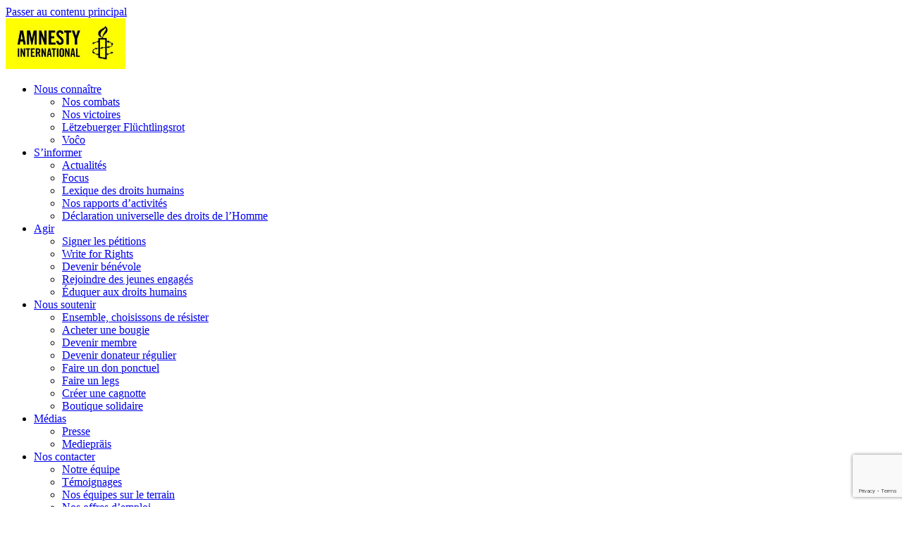

--- FILE ---
content_type: text/html; charset=UTF-8
request_url: https://www.amnesty.lu/actualites/afghanistan-au-panjshir-les-attaques-des-talibans-sapparentent-a-une-sanction-collective-qui-constitue-un-crime-de-guerre-nouveau-rapport/
body_size: 22997
content:
<!DOCTYPE html><html class="no-js" lang="fr-FR"><head><meta charset="UTF-8"><meta name="viewport" content="width=device-width, initial-scale=1.0"><meta http-equiv="X-UA-Compatible" content="ie=edge"><title>Afghanistan. Au Panjshir, les attaques des talibans s’apparentent à une sanction collective, qui constitue un crime de guerre – Nouveau rapport | Amnesty International Luxembourg</title><link rel="apple-touch-icon" sizes="180x180" href="https://sp-ao.shortpixel.ai/client/to_webp,q_glossy,ret_img,w_180,h_180/https://www.amnesty.lu/wp-content/themes/amnesty-core/assets/favicons/apple-touch-icon.png"><link rel="icon" type="image/png" sizes="32x32" href="https://sp-ao.shortpixel.ai/client/to_webp,q_glossy,ret_img,w_180,h_180/https://www.amnesty.lu/wp-content/themes/amnesty-core/assets/favicons/favicon-32x32.png"><link rel="icon" type="image/png" sizes="16x16" href="https://sp-ao.shortpixel.ai/client/to_webp,q_glossy,ret_img,w_180,h_180/https://www.amnesty.lu/wp-content/themes/amnesty-core/assets/favicons/favicon-16x16.png"><link rel="manifest" href="https://www.amnesty.lu/wp-content/themes/amnesty-core/assets/favicons/manifest.json"><link rel="mask-icon" href="https://www.amnesty.lu/wp-content/themes/amnesty-core/assets/favicons/safari-pinned-tab.svg" color="#5bbad5"><meta name="msapplication-TileColor" content="#ffc40d"><meta name="theme-color" content="#ffffff"> <script>window.MSInputMethodContext && document.documentMode && document.write('<script src="https://cdn.jsdelivr.net/gh/nuxodin/ie11CustomProperties@4.1.0/ie11CustomProperties.min.js"><\/script>');</script> <meta name="viewport" content="width=device-width, initial-scale=1.0"><meta name='robots' content='index, follow, max-image-preview:large, max-snippet:-1, max-video-preview:-1' /> <script defer src="[data-uri]"></script> <title>Afghanistan. Au Panjshir, les attaques des talibans s’apparentent à une sanction collective, qui constitue un crime de guerre – Nouveau rapport | Amnesty International Luxembourg</title><meta name="description" content="Les talibans commettent un crime de guerre en infligeant une sanction collective à la population civile au Panjshir, en Afghanistan." /><link rel="canonical" href="https://www.amnesty.lu/actualites/afghanistan-au-panjshir-les-attaques-des-talibans-sapparentent-a-une-sanction-collective-qui-constitue-un-crime-de-guerre-nouveau-rapport/" /><meta property="og:locale" content="fr_FR" /><meta property="og:type" content="article" /><meta property="og:title" content="Afghanistan. Au Panjshir, les attaques des talibans s’apparentent à une sanction collective, qui constitue un crime de guerre" /><meta property="og:description" content="Les talibans commettent un crime de guerre en infligeant une sanction collective à la population civile de la province du Panjshir en Afghanistan." /><meta property="og:url" content="https://www.amnesty.lu/actualites/afghanistan-au-panjshir-les-attaques-des-talibans-sapparentent-a-une-sanction-collective-qui-constitue-un-crime-de-guerre-nouveau-rapport/" /><meta property="og:site_name" content="Amnesty International Luxembourg" /><meta property="article:publisher" content="https://www.facebook.com/amnestyluxembourg/" /><meta property="article:published_time" content="2023-06-08T07:09:00+00:00" /><meta property="article:modified_time" content="2023-08-21T10:55:02+00:00" /><meta property="og:image" content="https://www.amnesty.lu/wp-content/uploads/2023/06/291678-scaled-e1685952727483-1024x576.jpg" /><meta property="og:image:width" content="1024" /><meta property="og:image:height" content="576" /><meta property="og:image:type" content="image/jpeg" /><meta name="twitter:card" content="summary_large_image" /><meta name="twitter:title" content="Afghanistan. Au Panjshir, les attaques des talibans s’apparentent à une sanction collective, qui constitue un crime de guerre" /><meta name="twitter:description" content="Les talibans commettent un crime de guerre en infligeant une sanction collective à la population civile de la province du Panjshir en Afghanistan." /><meta name="twitter:image" content="https://www.amnesty.lu/wp-content/uploads/2023/06/291678-scaled-e1685952727483.jpg" /><meta name="twitter:creator" content="@AmnestyLux" /><meta name="twitter:site" content="@AmnestyLux" /> <script type="application/ld+json" class="yoast-schema-graph">{"@context":"https://schema.org","@graph":[{"@type":"WebSite","@id":"https://www.amnesty.lu/#website","url":"https://www.amnesty.lu/","name":"Amnesty International Luxembourg","description":"","potentialAction":[{"@type":"SearchAction","target":{"@type":"EntryPoint","urlTemplate":"https://www.amnesty.lu/search/{search_term_string}/"},"query-input":"required name=search_term_string"}],"inLanguage":"fr-FR"},{"@type":"ImageObject","inLanguage":"fr-FR","@id":"https://www.amnesty.lu/actualites/afghanistan-au-panjshir-les-attaques-des-talibans-sapparentent-a-une-sanction-collective-qui-constitue-un-crime-de-guerre-nouveau-rapport/#primaryimage","url":"https://www.amnesty.lu/wp-content/uploads/2023/06/291678-scaled-e1685952727483.jpg","contentUrl":"https://www.amnesty.lu/wp-content/uploads/2023/06/291678-scaled-e1685952727483.jpg","width":2560,"height":1440,"caption":"In this photograph taken on July 8, 2022, a Taliban fighter holds a rocket-propelled grenade (RPG) at a road checkpoint near the Bazarak district in Panjshir Province. (Photo by Wakil KOHSAR / AFP) (Photo by WAKIL KOHSAR/AFP via Getty Images)"},{"@type":"WebPage","@id":"https://www.amnesty.lu/actualites/afghanistan-au-panjshir-les-attaques-des-talibans-sapparentent-a-une-sanction-collective-qui-constitue-un-crime-de-guerre-nouveau-rapport/#webpage","url":"https://www.amnesty.lu/actualites/afghanistan-au-panjshir-les-attaques-des-talibans-sapparentent-a-une-sanction-collective-qui-constitue-un-crime-de-guerre-nouveau-rapport/","name":"Afghanistan. Au Panjshir, les attaques des talibans s’apparentent à une sanction collective, qui constitue un crime de guerre – Nouveau rapport | Amnesty International Luxembourg","isPartOf":{"@id":"https://www.amnesty.lu/#website"},"primaryImageOfPage":{"@id":"https://www.amnesty.lu/actualites/afghanistan-au-panjshir-les-attaques-des-talibans-sapparentent-a-une-sanction-collective-qui-constitue-un-crime-de-guerre-nouveau-rapport/#primaryimage"},"datePublished":"2023-06-08T07:09:00+00:00","dateModified":"2023-08-21T10:55:02+00:00","author":{"@id":"https://www.amnesty.lu/#/schema/person/4dc337c020f82c941feb0e02e856fc68"},"description":"Les talibans commettent un crime de guerre en infligeant une sanction collective à la population civile au Panjshir, en Afghanistan.","breadcrumb":{"@id":"https://www.amnesty.lu/actualites/afghanistan-au-panjshir-les-attaques-des-talibans-sapparentent-a-une-sanction-collective-qui-constitue-un-crime-de-guerre-nouveau-rapport/#breadcrumb"},"inLanguage":"fr-FR","potentialAction":[{"@type":"ReadAction","target":["https://www.amnesty.lu/actualites/afghanistan-au-panjshir-les-attaques-des-talibans-sapparentent-a-une-sanction-collective-qui-constitue-un-crime-de-guerre-nouveau-rapport/"]}]},{"@type":"BreadcrumbList","@id":"https://www.amnesty.lu/actualites/afghanistan-au-panjshir-les-attaques-des-talibans-sapparentent-a-une-sanction-collective-qui-constitue-un-crime-de-guerre-nouveau-rapport/#breadcrumb","itemListElement":[{"@type":"ListItem","position":1,"item":{"@type":"WebPage","@id":"https://www.amnesty.lu/actualites/","url":"https://www.amnesty.lu/actualites/","name":"Actualites"}},{"@type":"ListItem","position":2,"item":{"@type":"WebPage","@id":"https://www.amnesty.lu/actualites/afghanistan-au-panjshir-les-attaques-des-talibans-sapparentent-a-une-sanction-collective-qui-constitue-un-crime-de-guerre-nouveau-rapport/","url":"https://www.amnesty.lu/actualites/afghanistan-au-panjshir-les-attaques-des-talibans-sapparentent-a-une-sanction-collective-qui-constitue-un-crime-de-guerre-nouveau-rapport/","name":"Afghanistan Au Panjshir Les Attaques Des Talibans Sapparentent A Une Sanction Collective Qui Constitue Un Crime De Guerre Nouveau Rapport"}}]}]}</script> <link rel='dns-prefetch' href='//www.google.com' /><link rel='dns-prefetch' href='//fonts.googleapis.com' /><link rel='dns-prefetch' href='//s.w.org' /><link href='https://sp-ao.shortpixel.ai' rel='preconnect' /><link rel="alternate" type="application/rss+xml" title="Amnesty International Luxembourg &raquo; Afghanistan. Au Panjshir, les attaques des talibans s’apparentent à une sanction collective, qui constitue un crime de guerre – Nouveau rapport Flux des commentaires" href="https://www.amnesty.lu/actualites/afghanistan-au-panjshir-les-attaques-des-talibans-sapparentent-a-une-sanction-collective-qui-constitue-un-crime-de-guerre-nouveau-rapport/feed/" /><link iecp-ignore rel='stylesheet' id='wp-block-library-css'  href='https://www.amnesty.lu/wp-includes/css/dist/block-library/style.min.css?ver=5.9.3' media='all' /><link iecp-ignore rel='stylesheet' id='wc-blocks-vendors-style-css'  href='https://www.amnesty.lu/wp-content/cache/autoptimize/1/autoptimize_single_e372df47bd19e1563b557d7bdb817188.php?ver=7.2.2' media='all' /><link iecp-ignore rel='stylesheet' id='wc-blocks-style-css'  href='https://www.amnesty.lu/wp-content/cache/autoptimize/1/autoptimize_single_5dcf0b1b1a3d81ef28b5750cdc76c5f6.php?ver=7.2.2' media='all' /><style id='global-styles-inline-css'>body{--wp--preset--color--black: #000000;--wp--preset--color--cyan-bluish-gray: #abb8c3;--wp--preset--color--white: #ffffff;--wp--preset--color--pale-pink: #f78da7;--wp--preset--color--vivid-red: #cf2e2e;--wp--preset--color--luminous-vivid-orange: #ff6900;--wp--preset--color--luminous-vivid-amber: #fcb900;--wp--preset--color--light-green-cyan: #7bdcb5;--wp--preset--color--vivid-green-cyan: #00d084;--wp--preset--color--pale-cyan-blue: #8ed1fc;--wp--preset--color--vivid-cyan-blue: #0693e3;--wp--preset--color--vivid-purple: #9b51e0;--wp--preset--gradient--vivid-cyan-blue-to-vivid-purple: linear-gradient(135deg,rgba(6,147,227,1) 0%,rgb(155,81,224) 100%);--wp--preset--gradient--light-green-cyan-to-vivid-green-cyan: linear-gradient(135deg,rgb(122,220,180) 0%,rgb(0,208,130) 100%);--wp--preset--gradient--luminous-vivid-amber-to-luminous-vivid-orange: linear-gradient(135deg,rgba(252,185,0,1) 0%,rgba(255,105,0,1) 100%);--wp--preset--gradient--luminous-vivid-orange-to-vivid-red: linear-gradient(135deg,rgba(255,105,0,1) 0%,rgb(207,46,46) 100%);--wp--preset--gradient--very-light-gray-to-cyan-bluish-gray: linear-gradient(135deg,rgb(238,238,238) 0%,rgb(169,184,195) 100%);--wp--preset--gradient--cool-to-warm-spectrum: linear-gradient(135deg,rgb(74,234,220) 0%,rgb(151,120,209) 20%,rgb(207,42,186) 40%,rgb(238,44,130) 60%,rgb(251,105,98) 80%,rgb(254,248,76) 100%);--wp--preset--gradient--blush-light-purple: linear-gradient(135deg,rgb(255,206,236) 0%,rgb(152,150,240) 100%);--wp--preset--gradient--blush-bordeaux: linear-gradient(135deg,rgb(254,205,165) 0%,rgb(254,45,45) 50%,rgb(107,0,62) 100%);--wp--preset--gradient--luminous-dusk: linear-gradient(135deg,rgb(255,203,112) 0%,rgb(199,81,192) 50%,rgb(65,88,208) 100%);--wp--preset--gradient--pale-ocean: linear-gradient(135deg,rgb(255,245,203) 0%,rgb(182,227,212) 50%,rgb(51,167,181) 100%);--wp--preset--gradient--electric-grass: linear-gradient(135deg,rgb(202,248,128) 0%,rgb(113,206,126) 100%);--wp--preset--gradient--midnight: linear-gradient(135deg,rgb(2,3,129) 0%,rgb(40,116,252) 100%);--wp--preset--duotone--dark-grayscale: url('#wp-duotone-dark-grayscale');--wp--preset--duotone--grayscale: url('#wp-duotone-grayscale');--wp--preset--duotone--purple-yellow: url('#wp-duotone-purple-yellow');--wp--preset--duotone--blue-red: url('#wp-duotone-blue-red');--wp--preset--duotone--midnight: url('#wp-duotone-midnight');--wp--preset--duotone--magenta-yellow: url('#wp-duotone-magenta-yellow');--wp--preset--duotone--purple-green: url('#wp-duotone-purple-green');--wp--preset--duotone--blue-orange: url('#wp-duotone-blue-orange');--wp--preset--font-size--small: 13px;--wp--preset--font-size--medium: 20px;--wp--preset--font-size--large: 36px;--wp--preset--font-size--x-large: 42px;}.has-black-color{color: var(--wp--preset--color--black) !important;}.has-cyan-bluish-gray-color{color: var(--wp--preset--color--cyan-bluish-gray) !important;}.has-white-color{color: var(--wp--preset--color--white) !important;}.has-pale-pink-color{color: var(--wp--preset--color--pale-pink) !important;}.has-vivid-red-color{color: var(--wp--preset--color--vivid-red) !important;}.has-luminous-vivid-orange-color{color: var(--wp--preset--color--luminous-vivid-orange) !important;}.has-luminous-vivid-amber-color{color: var(--wp--preset--color--luminous-vivid-amber) !important;}.has-light-green-cyan-color{color: var(--wp--preset--color--light-green-cyan) !important;}.has-vivid-green-cyan-color{color: var(--wp--preset--color--vivid-green-cyan) !important;}.has-pale-cyan-blue-color{color: var(--wp--preset--color--pale-cyan-blue) !important;}.has-vivid-cyan-blue-color{color: var(--wp--preset--color--vivid-cyan-blue) !important;}.has-vivid-purple-color{color: var(--wp--preset--color--vivid-purple) !important;}.has-black-background-color{background-color: var(--wp--preset--color--black) !important;}.has-cyan-bluish-gray-background-color{background-color: var(--wp--preset--color--cyan-bluish-gray) !important;}.has-white-background-color{background-color: var(--wp--preset--color--white) !important;}.has-pale-pink-background-color{background-color: var(--wp--preset--color--pale-pink) !important;}.has-vivid-red-background-color{background-color: var(--wp--preset--color--vivid-red) !important;}.has-luminous-vivid-orange-background-color{background-color: var(--wp--preset--color--luminous-vivid-orange) !important;}.has-luminous-vivid-amber-background-color{background-color: var(--wp--preset--color--luminous-vivid-amber) !important;}.has-light-green-cyan-background-color{background-color: var(--wp--preset--color--light-green-cyan) !important;}.has-vivid-green-cyan-background-color{background-color: var(--wp--preset--color--vivid-green-cyan) !important;}.has-pale-cyan-blue-background-color{background-color: var(--wp--preset--color--pale-cyan-blue) !important;}.has-vivid-cyan-blue-background-color{background-color: var(--wp--preset--color--vivid-cyan-blue) !important;}.has-vivid-purple-background-color{background-color: var(--wp--preset--color--vivid-purple) !important;}.has-black-border-color{border-color: var(--wp--preset--color--black) !important;}.has-cyan-bluish-gray-border-color{border-color: var(--wp--preset--color--cyan-bluish-gray) !important;}.has-white-border-color{border-color: var(--wp--preset--color--white) !important;}.has-pale-pink-border-color{border-color: var(--wp--preset--color--pale-pink) !important;}.has-vivid-red-border-color{border-color: var(--wp--preset--color--vivid-red) !important;}.has-luminous-vivid-orange-border-color{border-color: var(--wp--preset--color--luminous-vivid-orange) !important;}.has-luminous-vivid-amber-border-color{border-color: var(--wp--preset--color--luminous-vivid-amber) !important;}.has-light-green-cyan-border-color{border-color: var(--wp--preset--color--light-green-cyan) !important;}.has-vivid-green-cyan-border-color{border-color: var(--wp--preset--color--vivid-green-cyan) !important;}.has-pale-cyan-blue-border-color{border-color: var(--wp--preset--color--pale-cyan-blue) !important;}.has-vivid-cyan-blue-border-color{border-color: var(--wp--preset--color--vivid-cyan-blue) !important;}.has-vivid-purple-border-color{border-color: var(--wp--preset--color--vivid-purple) !important;}.has-vivid-cyan-blue-to-vivid-purple-gradient-background{background: var(--wp--preset--gradient--vivid-cyan-blue-to-vivid-purple) !important;}.has-light-green-cyan-to-vivid-green-cyan-gradient-background{background: var(--wp--preset--gradient--light-green-cyan-to-vivid-green-cyan) !important;}.has-luminous-vivid-amber-to-luminous-vivid-orange-gradient-background{background: var(--wp--preset--gradient--luminous-vivid-amber-to-luminous-vivid-orange) !important;}.has-luminous-vivid-orange-to-vivid-red-gradient-background{background: var(--wp--preset--gradient--luminous-vivid-orange-to-vivid-red) !important;}.has-very-light-gray-to-cyan-bluish-gray-gradient-background{background: var(--wp--preset--gradient--very-light-gray-to-cyan-bluish-gray) !important;}.has-cool-to-warm-spectrum-gradient-background{background: var(--wp--preset--gradient--cool-to-warm-spectrum) !important;}.has-blush-light-purple-gradient-background{background: var(--wp--preset--gradient--blush-light-purple) !important;}.has-blush-bordeaux-gradient-background{background: var(--wp--preset--gradient--blush-bordeaux) !important;}.has-luminous-dusk-gradient-background{background: var(--wp--preset--gradient--luminous-dusk) !important;}.has-pale-ocean-gradient-background{background: var(--wp--preset--gradient--pale-ocean) !important;}.has-electric-grass-gradient-background{background: var(--wp--preset--gradient--electric-grass) !important;}.has-midnight-gradient-background{background: var(--wp--preset--gradient--midnight) !important;}.has-small-font-size{font-size: var(--wp--preset--font-size--small) !important;}.has-medium-font-size{font-size: var(--wp--preset--font-size--medium) !important;}.has-large-font-size{font-size: var(--wp--preset--font-size--large) !important;}.has-x-large-font-size{font-size: var(--wp--preset--font-size--x-large) !important;}
:root{
			--font-family-primary:"Amnesty Trade Gothic",sans-serif;
			--font-family-secondary:"Amnesty Trade Gothic Condensed",sans-serif;
			--list-separator:", ";
		}
blockquote{quotes:'“' '”' "‘" "’"}</style><link iecp-ignore rel='stylesheet' id='google-fonts-css'  href='https://fonts.googleapis.com/css?family=Lato%3A400%2C500%2C600%2C700%7CPoppins%3A400%2C500%2C600%2C700&#038;ver=2.7.7' media='all' /><link iecp-ignore rel='stylesheet' id='wpmenucart-icons-css'  href='https://www.amnesty.lu/wp-content/plugins/woocommerce-menu-bar-cart/assets/css/wpmenucart-icons.min.css?ver=2.14.11' media='all' /><style id='wpmenucart-icons-inline-css'>@font-face{font-family:WPMenuCart;src:url(https://www.amnesty.lu/wp-content/plugins/woocommerce-menu-bar-cart/assets/fonts/WPMenuCart.eot);src:url(https://www.amnesty.lu/wp-content/plugins/woocommerce-menu-bar-cart/assets/fonts/WPMenuCart.eot?#iefix) format('embedded-opentype'),url(https://www.amnesty.lu/wp-content/plugins/woocommerce-menu-bar-cart/assets/fonts/WPMenuCart.woff2) format('woff2'),url(https://www.amnesty.lu/wp-content/plugins/woocommerce-menu-bar-cart/assets/fonts/WPMenuCart.woff) format('woff'),url(https://www.amnesty.lu/wp-content/plugins/woocommerce-menu-bar-cart/assets/fonts/WPMenuCart.ttf) format('truetype'),url(https://www.amnesty.lu/wp-content/plugins/woocommerce-menu-bar-cart/assets/fonts/WPMenuCart.svg#WPMenuCart) format('svg');font-weight:400;font-style:normal;font-display:swap}</style><link iecp-ignore rel='stylesheet' id='wpmenucart-css'  href='https://www.amnesty.lu/wp-content/plugins/woocommerce-menu-bar-cart/assets/css/wpmenucart-main.min.css?ver=2.14.11' media='all' /><link iecp-ignore rel='stylesheet' id='woocommerce-layout-css'  href='https://www.amnesty.lu/wp-content/cache/autoptimize/1/autoptimize_single_1ddf23fcfd1b2941c456ce01da8180a6.php?ver=6.4.1' media='all' /><link iecp-ignore rel='stylesheet' id='woocommerce-smallscreen-css'  href='https://www.amnesty.lu/wp-content/cache/autoptimize/1/autoptimize_single_456663a286a204386735fd775542a59e.php?ver=6.4.1' media='only screen and (max-width: 768px)' /><link iecp-ignore rel='stylesheet' id='woocommerce-general-css'  href='https://www.amnesty.lu/wp-content/cache/autoptimize/1/autoptimize_single_979b8b56e801469d95453055366ef54c.php?ver=6.4.1' media='all' /><style id='woocommerce-inline-inline-css'>.woocommerce form .form-row .required { visibility: visible; }</style><link iecp-ignore rel='stylesheet' id='animate-css'  href='https://www.amnesty.lu/wp-content/cache/autoptimize/1/autoptimize_single_346964e149ad49ccf4f3da77b66fa086.php?ver=3.6.0' media='all' /><link iecp-ignore rel='stylesheet' id='wp-quiz-css'  href='https://www.amnesty.lu/wp-content/cache/autoptimize/1/autoptimize_single_9dd76ac14a6b28d2b72c270b71f9aea2.php?ver=2.0.10' media='all' /><link iecp-ignore rel='stylesheet' id='bins-styles-css'  href='https://www.amnesty.lu/wp-content/cache/autoptimize/1/autoptimize_single_6e7c0ac837fc00d994cf688e4604deae.php?ver=1.0.0.2' media='all' /><link iecp-ignore rel='stylesheet' id='global-styles-css-css'  href='https://www.amnesty.lu/wp-content/cache/autoptimize/1/autoptimize_single_4cb8fa9a3e02e138c7b4d632bf609801.php?ver=1.0.2' media='all' /><link iecp-ignore rel='stylesheet' id='print-styles-css'  href='https://www.amnesty.lu/wp-content/cache/autoptimize/1/autoptimize_single_c92aa0a6e4949f4814191d6f73b069c2.php?ver=1.0.2' media='print' /> <script defer src='https://www.amnesty.lu/wp-content/cache/autoptimize/1/autoptimize_single_349b3582e2e823baedf75bd5a58efb22.php?ver=1.0.2' id='infogram-embed-js'></script> <script src='https://www.amnesty.lu/wp-includes/js/jquery/jquery.min.js?ver=3.6.0' id='jquery-core-js'></script> <script defer src='https://www.amnesty.lu/wp-includes/js/jquery/jquery-migrate.min.js?ver=3.3.2' id='jquery-migrate-js'></script> <link rel="https://api.w.org/" href="https://www.amnesty.lu/wp-json/" /><link rel="alternate" type="application/json" href="https://www.amnesty.lu/wp-json/wp/v2/posts/21371" /><link rel="EditURI" type="application/rsd+xml" title="RSD" href="https://www.amnesty.lu/xmlrpc.php?rsd" /><link rel="wlwmanifest" type="application/wlwmanifest+xml" href="https://www.amnesty.lu/wp-includes/wlwmanifest.xml" /><link rel='shortlink' href='https://www.amnesty.lu/?p=21371' /><link rel="alternate" type="application/json+oembed" href="https://www.amnesty.lu/wp-json/oembed/1.0/embed?url=https%3A%2F%2Fwww.amnesty.lu%2Factualites%2Fafghanistan-au-panjshir-les-attaques-des-talibans-sapparentent-a-une-sanction-collective-qui-constitue-un-crime-de-guerre-nouveau-rapport%2F" /><link rel="alternate" type="text/xml+oembed" href="https://www.amnesty.lu/wp-json/oembed/1.0/embed?url=https%3A%2F%2Fwww.amnesty.lu%2Factualites%2Fafghanistan-au-panjshir-les-attaques-des-talibans-sapparentent-a-une-sanction-collective-qui-constitue-un-crime-de-guerre-nouveau-rapport%2F&#038;format=xml" />  <script defer src="[data-uri]"></script>  <script defer src="[data-uri]"></script> <noscript><img height="1" width="1" style="display:none"
src="https://www.facebook.com/tr?id=398203248212722&ev=PageView&noscript=1"
/></noscript> <style id="mystickymenu" type="text/css">#mysticky-nav { width:100%; position: static; height: auto !important; }#mysticky-nav.wrapfixed { position:fixed; left: 0px; margin-top:0px;  z-index: 99990; -webkit-transition: 0.3s; -moz-transition: 0.3s; -o-transition: 0.3s; transition: 0.3s; -ms-filter:"progid:DXImageTransform.Microsoft.Alpha(Opacity=90)"; filter: alpha(opacity=90); opacity:0.9; background-color: #f7f5e7;}#mysticky-nav.wrapfixed .myfixed{ background-color: #f7f5e7; position: relative;top: auto;left: auto;right: auto;}#mysticky-nav .myfixed { margin:0 auto; float:none; border:0px; background:none; max-width:100%; }</style><style type="text/css"></style><noscript><style>.woocommerce-product-gallery{ opacity: 1 !important; }</style></noscript><link rel="icon" href="https://sp-ao.shortpixel.ai/client/to_webp,q_glossy,ret_img,w_32,h_32/https://www.amnesty.lu/wp-content/uploads/2018/08/cropped-amnesty-international-logomark-e1724406730223-32x32.jpg" sizes="32x32" /><link rel="icon" href="https://sp-ao.shortpixel.ai/client/to_webp,q_glossy,ret_img,w_192,h_192/https://www.amnesty.lu/wp-content/uploads/2018/08/cropped-amnesty-international-logomark-e1724406730223-192x192.jpg" sizes="192x192" /><link rel="apple-touch-icon" href="https://sp-ao.shortpixel.ai/client/to_webp,q_glossy,ret_img,w_180,h_180/https://www.amnesty.lu/wp-content/uploads/2018/08/cropped-amnesty-international-logomark-e1724406730223-180x180.jpg" /><meta name="msapplication-TileImage" content="https://www.amnesty.lu/wp-content/uploads/2018/08/cropped-amnesty-international-logomark-e1724406730223-270x270.jpg" /><style id="mysticky-welcomebar-inline-css">.mysticky-welcomebar-fixed , .mysticky-welcomebar-fixed * {
		-webkit-box-sizing: border-box;
		-moz-box-sizing: border-box;
		box-sizing: border-box;
	}
	.mysticky-welcomebar-fixed {
		background-color: #000000;
		font-family: Poppins;
		position: fixed;
		left: 0;
		right: 0;
		z-index: 9999999;
		opacity: 0;
	}
	.mysticky-welcomebar-fixed-wrap {
		min-height: 60px;
		padding: 20px 50px;
		display: flex;
		align-items: center;
		justify-content: center;
		width: 100%;
		height: 100%;
	}
	.mysticky-welcomebar-fixed-wrap .mysticky-welcomebar-content {
		flex: 1;
		text-align:center;
	}
	.mysticky-welcomebar-animation {
		-webkit-transition: all 1s ease 0s;
		-moz-transition: all 1s ease 0s;
		transition: all 1s ease 0s;
	}
	.mysticky-welcomebar-position-top {
		top:0;
	}
	.mysticky-welcomebar-position-bottom {
		bottom:0;
	}
	.mysticky-welcomebar-position-top.mysticky-welcomebar-entry-effect-slide-in {
		top: -60px;
	}
	.mysticky-welcomebar-position-bottom.mysticky-welcomebar-entry-effect-slide-in {
		bottom: -60px;
	}
	.mysticky-welcomebar-entry-effect-fade {
		opacity: 0;
	}
	.mysticky-welcomebar-entry-effect-none {
		display: none;
	}
	.mysticky-welcomebar-fixed .mysticky-welcomebar-content p a{
		text-decoration: underline;
		text-decoration-thickness: 1px;
		text-underline-offset: 0.25ch;
	}
	.mysticky-welcomebar-fixed .mysticky-welcomebar-content p a,
	.mysticky-welcomebar-fixed .mysticky-welcomebar-content p {
		color: #ffffff;
		font-size: 12px;
		margin: 0;
		padding: 0;
		line-height: 1.2;
		font-weight: 400;
		font-family:Poppins	}
	.mysticky-welcomebar-fixed .mysticky-welcomebar-btn {
		/*padding-left: 30px;*/
		display: none;
		line-height: 1;
		margin-left: 10px;
	}
	.mysticky-welcomebar-fixed.mysticky-welcomebar-btn-desktop .mysticky-welcomebar-btn {
		display: block;
		position: relative;
	}
	.mysticky-welcomebar-fixed .mysticky-welcomebar-btn a {
		background-color: #ffff00;
		font-family: inherit;
		color: #000000;
		border-radius: 4px;
		text-decoration: none;
		display: inline-block;
		vertical-align: top;
		line-height: 1.2;
		font-size: 12px;
		font-weight: 400;
		padding: 5px 20px;
		white-space: nowrap;
	}

				.mysticky-welcomebar-fixed .mysticky-welcomebar-close {
		display: none;
		vertical-align: top;
		width: 30px;
		height: 30px;
		text-align: center;
		line-height: 30px;
		border-radius: 5px;
		color: #000;
		position: absolute;
		top: 5px;
		right: 10px;
		outline: none;		
		text-decoration: none;
		text-shadow: 0 0 0px #fff;
		-webkit-transition: all 0.5s ease 0s;
		-moz-transition: all 0.5s ease 0s;
		transition: all 0.5s ease 0s;
		-webkit-transform-origin: 50% 50%;
		-moz-transform-origin: 50% 50%;
		transform-origin: 50% 50%;
	}
	.mysticky-welcomebar-fixed .mysticky-welcomebar-close:hover {
		opacity: 1;
		-webkit-transform: rotate(180deg);
		-moz-transform: rotate(180deg);
		transform: rotate(180deg);
	}
	.mysticky-welcomebar-fixed .mysticky-welcomebar-close span.dashicons {
		font-size: 27px;
	}
	.mysticky-welcomebar-fixed.mysticky-welcomebar-showx-desktop .mysticky-welcomebar-close {
		display: inline-block;
		cursor: pointer;
	}	
	/* Animated Buttons */
		.mysticky-welcomebar-btn a {
			-webkit-animation-duration: 1s;
			animation-duration: 1s;
		}
		@-webkit-keyframes flash {
			from,
			50%,
			to {
				opacity: 1;
			}

			25%,
			75% {
				opacity: 0;
			}
		}
		@keyframes flash {
			from,
			50%,
			to {
				opacity: 1;
			}

			25%,
			75% {
				opacity: 0;
			}
		}
		.mysticky-welcomebar-attention-flash.animation-start .mysticky-welcomebar-btn a {
			-webkit-animation-name: flash;
			animation-name: flash;
		}
		
		@keyframes shake {
			from,
			to {
				-webkit-transform: translate3d(0, 0, 0);
				transform: translate3d(0, 0, 0);
			}

			10%,
			30%,
			50%,
			70%,
			90% {
				-webkit-transform: translate3d(-10px, 0, 0);
				transform: translate3d(-10px, 0, 0);
			}

			20%,
			40%,
			60%,
			80% {
				-webkit-transform: translate3d(10px, 0, 0);
				transform: translate3d(10px, 0, 0);
			}
		}

		.mysticky-welcomebar-attention-shake.animation-start .mysticky-welcomebar-btn a {
			-webkit-animation-name: shake;
			animation-name: shake;
		}
		
		@-webkit-keyframes swing {
			20% {
				-webkit-transform: rotate3d(0, 0, 1, 15deg);
				transform: rotate3d(0, 0, 1, 15deg);
			}

			40% {
				-webkit-transform: rotate3d(0, 0, 1, -10deg);
				transform: rotate3d(0, 0, 1, -10deg);
			}

			60% {
				-webkit-transform: rotate3d(0, 0, 1, 5deg);
				transform: rotate3d(0, 0, 1, 5deg);
			}

			80% {
				-webkit-transform: rotate3d(0, 0, 1, -5deg);
				transform: rotate3d(0, 0, 1, -5deg);
			}
	
			to {
				-webkit-transform: rotate3d(0, 0, 1, 0deg);
				transform: rotate3d(0, 0, 1, 0deg);
			}
		}

		@keyframes swing {
			20% {
				-webkit-transform: rotate3d(0, 0, 1, 15deg);
				transform: rotate3d(0, 0, 1, 15deg);
			}

			40% {
				-webkit-transform: rotate3d(0, 0, 1, -10deg);
				transform: rotate3d(0, 0, 1, -10deg);
			}

			60% {
				-webkit-transform: rotate3d(0, 0, 1, 5deg);
				transform: rotate3d(0, 0, 1, 5deg);
			}

			80% {
				-webkit-transform: rotate3d(0, 0, 1, -5deg);
				transform: rotate3d(0, 0, 1, -5deg);
			}

			to {
				-webkit-transform: rotate3d(0, 0, 1, 0deg);
				transform: rotate3d(0, 0, 1, 0deg);
			}
		}

		.mysticky-welcomebar-attention-swing.animation-start .mysticky-welcomebar-btn a {
			-webkit-transform-origin: top center;
			transform-origin: top center;
			-webkit-animation-name: swing;
			animation-name: swing;
		}
		
		@-webkit-keyframes tada {
			from {
				-webkit-transform: scale3d(1, 1, 1);
				transform: scale3d(1, 1, 1);
			}

			10%,
			20% {
				-webkit-transform: scale3d(0.9, 0.9, 0.9) rotate3d(0, 0, 1, -3deg);
				transform: scale3d(0.9, 0.9, 0.9) rotate3d(0, 0, 1, -3deg);
			}

			30%,
			50%,
			70%,
			90% {
				-webkit-transform: scale3d(1.1, 1.1, 1.1) rotate3d(0, 0, 1, 3deg);
				transform: scale3d(1.1, 1.1, 1.1) rotate3d(0, 0, 1, 3deg);
			}

			40%,
			60%,
			80% {
				-webkit-transform: scale3d(1.1, 1.1, 1.1) rotate3d(0, 0, 1, -3deg);
				transform: scale3d(1.1, 1.1, 1.1) rotate3d(0, 0, 1, -3deg);
			}

			to {
				-webkit-transform: scale3d(1, 1, 1);
				transform: scale3d(1, 1, 1);
			}
		}

		@keyframes tada {
			from {
				-webkit-transform: scale3d(1, 1, 1);
				transform: scale3d(1, 1, 1);
			}

			10%,
			20% {
				-webkit-transform: scale3d(0.9, 0.9, 0.9) rotate3d(0, 0, 1, -3deg);
				transform: scale3d(0.9, 0.9, 0.9) rotate3d(0, 0, 1, -3deg);
			}

			30%,
			50%,
			70%,
			90% {
				-webkit-transform: scale3d(1.1, 1.1, 1.1) rotate3d(0, 0, 1, 3deg);
				transform: scale3d(1.1, 1.1, 1.1) rotate3d(0, 0, 1, 3deg);
			}

			40%,
			60%,
			80% {
				-webkit-transform: scale3d(1.1, 1.1, 1.1) rotate3d(0, 0, 1, -3deg);
				transform: scale3d(1.1, 1.1, 1.1) rotate3d(0, 0, 1, -3deg);
			}

			to {
				-webkit-transform: scale3d(1, 1, 1);
				transform: scale3d(1, 1, 1);
			}
		}

		.mysticky-welcomebar-attention-tada.animation-start .mysticky-welcomebar-btn a {
			-webkit-animation-name: tada;
			animation-name: tada;
		}
		
		@-webkit-keyframes heartBeat {
			0% {
				-webkit-transform: scale(1);
				transform: scale(1);
			}

			14% {
				-webkit-transform: scale(1.3);
				transform: scale(1.3);
			}

			28% {
				-webkit-transform: scale(1);
				transform: scale(1);
			}

			42% {
				-webkit-transform: scale(1.3);
				transform: scale(1.3);
			}

			70% {
				-webkit-transform: scale(1);
				transform: scale(1);
			}
		}

		@keyframes heartBeat {
			0% {
				-webkit-transform: scale(1);
				transform: scale(1);
			}

			14% {
				-webkit-transform: scale(1.3);
				transform: scale(1.3);
			}

			28% {
				-webkit-transform: scale(1);
				transform: scale(1);
			}

			42% {
				-webkit-transform: scale(1.3);
				transform: scale(1.3);
			}

			70% {
				-webkit-transform: scale(1);
				transform: scale(1);
			}
		}

		.mysticky-welcomebar-attention-heartbeat.animation-start .mysticky-welcomebar-btn a {
		  -webkit-animation-name: heartBeat;
		  animation-name: heartBeat;
		  -webkit-animation-duration: 1.3s;
		  animation-duration: 1.3s;
		  -webkit-animation-timing-function: ease-in-out;
		  animation-timing-function: ease-in-out;
		}
		
		@-webkit-keyframes wobble {
			from {
				-webkit-transform: translate3d(0, 0, 0);
				transform: translate3d(0, 0, 0);
			}

			15% {
				-webkit-transform: translate3d(-25%, 0, 0) rotate3d(0, 0, 1, -5deg);
				transform: translate3d(-25%, 0, 0) rotate3d(0, 0, 1, -5deg);
			}

			30% {
				-webkit-transform: translate3d(20%, 0, 0) rotate3d(0, 0, 1, 3deg);
				transform: translate3d(20%, 0, 0) rotate3d(0, 0, 1, 3deg);
			}

			45% {
				-webkit-transform: translate3d(-15%, 0, 0) rotate3d(0, 0, 1, -3deg);
				transform: translate3d(-15%, 0, 0) rotate3d(0, 0, 1, -3deg);
			}

			60% {
				-webkit-transform: translate3d(10%, 0, 0) rotate3d(0, 0, 1, 2deg);
				transform: translate3d(10%, 0, 0) rotate3d(0, 0, 1, 2deg);
			}

			75% {
				-webkit-transform: translate3d(-5%, 0, 0) rotate3d(0, 0, 1, -1deg);
				transform: translate3d(-5%, 0, 0) rotate3d(0, 0, 1, -1deg);
			}

			to {
				-webkit-transform: translate3d(0, 0, 0);
				transform: translate3d(0, 0, 0);
			}
		}

		@keyframes wobble {
			from {
				-webkit-transform: translate3d(0, 0, 0);
				transform: translate3d(0, 0, 0);
			}

			15% {
				-webkit-transform: translate3d(-25%, 0, 0) rotate3d(0, 0, 1, -5deg);
				transform: translate3d(-25%, 0, 0) rotate3d(0, 0, 1, -5deg);
			}

			30% {
				-webkit-transform: translate3d(20%, 0, 0) rotate3d(0, 0, 1, 3deg);
				transform: translate3d(20%, 0, 0) rotate3d(0, 0, 1, 3deg);
			}

			45% {
				-webkit-transform: translate3d(-15%, 0, 0) rotate3d(0, 0, 1, -3deg);
				transform: translate3d(-15%, 0, 0) rotate3d(0, 0, 1, -3deg);
			}

			60% {
				-webkit-transform: translate3d(10%, 0, 0) rotate3d(0, 0, 1, 2deg);
				transform: translate3d(10%, 0, 0) rotate3d(0, 0, 1, 2deg);
			}

			75% {
				-webkit-transform: translate3d(-5%, 0, 0) rotate3d(0, 0, 1, -1deg);
				transform: translate3d(-5%, 0, 0) rotate3d(0, 0, 1, -1deg);
			}

			to {
				-webkit-transform: translate3d(0, 0, 0);
				transform: translate3d(0, 0, 0);
			}
		}
		
		.mysticky-welcomebar-attention-wobble.animation-start .mysticky-welcomebar-btn a {
			-webkit-animation-name: wobble;
			animation-name: wobble;
		}

		/* 210824 */
		@media only screen and (min-width: 481px) {
			.mysticky-welcomebar-fixed-wrap.mysticky-welcomebar-position-left {
				justify-content: flex-start;
			}
			.mysticky-welcomebar-fixed-wrap.mysticky-welcomebar-position-center {
				justify-content: center;
			}
			.mysticky-welcomebar-fixed-wrap.mysticky-welcomebar-position-right  {
				justify-content: flex-end;
			}
			.mysticky-welcomebar-fixed-wrap.mysticky-welcomebar-position-left .mysticky-welcomebar-content,
			.mysticky-welcomebar-fixed-wrap.mysticky-welcomebar-position-center .mysticky-welcomebar-content,
			.mysticky-welcomebar-fixed-wrap.mysticky-welcomebar-position-right .mysticky-welcomebar-content {
				flex: unset;
			}
		}
		
		@media only screen and (min-width: 768px) {
			.mysticky-welcomebar-display-desktop.mysticky-welcomebar-entry-effect-fade.entry-effect {
				opacity: 1;
			}
			.mysticky-welcomebar-display-desktop.mysticky-welcomebar-entry-effect-none.entry-effect {
				display: block;
			}
			.mysticky-welcomebar-display-desktop.mysticky-welcomebar-position-top.mysticky-welcomebar-fixed ,
			.mysticky-welcomebar-display-desktop.mysticky-welcomebar-position-top.mysticky-welcomebar-entry-effect-slide-in.entry-effect.mysticky-welcomebar-fixed {
				top: 0;			
			}
			.mysticky-welcomebar-display-desktop.mysticky-welcomebar-position-bottom.mysticky-welcomebar-fixed ,
			.mysticky-welcomebar-display-desktop.mysticky-welcomebar-position-bottom.mysticky-welcomebar-entry-effect-slide-in.entry-effect.mysticky-welcomebar-fixed {
				bottom: 0;
			}	
		}
		@media only screen and (max-width: 767px) {
			.mysticky-welcomebar-display-mobile.mysticky-welcomebar-entry-effect-fade.entry-effect {
				opacity: 1;
			}
			.mysticky-welcomebar-display-mobile.mysticky-welcomebar-entry-effect-none.entry-effect {
				display: block;
			}
			.mysticky-welcomebar-display-mobile.mysticky-welcomebar-position-top.mysticky-welcomebar-fixed ,
			.mysticky-welcomebar-display-mobile.mysticky-welcomebar-position-top.mysticky-welcomebar-entry-effect-slide-in.entry-effect.mysticky-welcomebar-fixed {
				top: 0;
			}
			.mysticky-welcomebar-display-mobile.mysticky-welcomebar-position-bottom.mysticky-welcomebar-fixed ,
			.mysticky-welcomebar-display-mobile.mysticky-welcomebar-position-bottom.mysticky-welcomebar-entry-effect-slide-in.entry-effect.mysticky-welcomebar-fixed {
				bottom: 0;
			}
			/*.mysticky-welcomebar-fixed.mysticky-welcomebar-showx-desktop .mysticky-welcomebar-close {
				display: none;
			}
			.mysticky-welcomebar-fixed.mysticky-welcomebar-showx-mobile .mysticky-welcomebar-close {
				display: inline-block;
			}*/
			.mysticky-welcomebar-fixed.mysticky-welcomebar-btn-desktop .mysticky-welcomebar-btn {
				display: none;
			}
			.mysticky-welcomebar-fixed.mysticky-welcomebar-btn-mobile .mysticky-welcomebar-btn {
				display: block;
				/*margin-top: 10px;*/
			}
		}
		@media only screen and (max-width: 480px) {

			.mysticky-welcomebar-fixed-wrap {padding: 15px 35px 10px 10px; flex-wrap:wrap;}
			.mysticky-welcomebar-fixed.front-site .mysticky-welcomebar-fixed-wrap {
				padding: 15px 20px 10px 20px;
				flex-direction: column;
			}
			/*.welcombar-contact-lead .mysticky-welcomebar-fixed-wrap {flex-wrap: wrap; justify-content: center;}*/
			
			.mysticky-welcomebar-fixed .mystickymenu-front.mysticky-welcomebar-lead-content {margin: 10px 0 10px 20px !important;}

			.mysticky-welcomebar-fixed .mysticky-welcomebar-btn {
				padding-left: 10px;
			}
			.mysticky-welcomebar-fixed.mysticky-welcomebar-btn-mobile.front-site .mysticky-welcomebar-btn {margin-left: 0; text-align: center;}
		}


		body.mysticky-welcomebar-apper #wpadminbar{
			z-index:99999999;
		}

		.mysticky-welcomebar-fixed .mystickymenu-front.mysticky-welcomebar-lead-content {
			display: flex;
			width: auto;
			margin: 0 0px 0 10px;
		}

		.mystickymenu-front.mysticky-welcomebar-lead-content input[type="text"] {
			font-size: 12px;
			padding: 7px 5px;
			margin-right: 10px;
			min-width: 50%;
			border: 0;
			width:auto;
		}

		.mystickymenu-front.mysticky-welcomebar-lead-content input[type="text"]:focus {
			outline: unset;
			box-shadow: unset;
		}

		.input-error {
			color: #ff0000;
			font-style: normal;
			font-family: inherit;
			font-size: 13px;
			display: block;
			position: absolute;
			bottom: 0px;
		}

		.mysticky-welcomebar-fixed.mysticky-site-front .mysticky-welcomebar-btn.contact-lead-button {
		  margin-left: 0;
		}
		.morphext > .morphext__animated {
		  display: inline-block;
		}
		
		.mysticky-welcomebar-btn a {
			outline: none !important;
			cursor: pointer;
			position: relative;
		}		
		.mysticky-welcomebar-hover-effect-border1 {
			position: relative;
		}
		.mysticky-welcomebar-hover-effect-border1 a { 
			display: block;
			width: 100%;
			height: 100%;
		}
		.mysticky-welcomebar-hover-effect-border1:before,
		.mysticky-welcomebar-hover-effect-border1:after {
			position: absolute;
			content: "";
			height: 0%;
			width: 2px;
			background: #000;
		}
		.mysticky-welcomebar-hover-effect-border1:before {
			right: 0;
			top: 0;
			transition: all 0.1s ease;
			z-index: 1 !important;
		}
		.mysticky-welcomebar-hover-effect-border1:after {
			left: 0;
			bottom: 0;
			transition: all 0.1s 0.2s ease;
		}
		.mysticky-welcomebar-hover-effect-border1:hover:before {
			transition: all 0.1s 0.2s ease;
			height: 100%;
		}
		.mysticky-welcomebar-hover-effect-border1:hover:after {
			transition: all 0.1s ease;
			height: 100%;
		}
		.mysticky-welcomebar-hover-effect-border1 a:before,
		.mysticky-welcomebar-hover-effect-border1 a:after {
			position: absolute;
			content: "";
			background: #000;
		}
		.mysticky-welcomebar-hover-effect-border1 a:before {
			left: 0;
			top: 0;
			width: 0%;
			height: 2px;
			transition: all 0.1s 0.1s ease;
		}
		.mysticky-welcomebar-hover-effect-border1 a:after {
			left: 0;
			bottom: 0;
			width: 100%;
			height: 2px;
		}
		.mysticky-welcomebar-hover-effect-border1 a:hover:before {
			width: 100%;
		}

		.mysticky-welcomebar-hover-effect-border2 a {
			position: relative;
			display: block;
			width: 100%;
			height: 100%;
		}
		.mysticky-welcomebar-hover-effect-border2:before,
		.mysticky-welcomebar-hover-effect-border2:after {
			position: absolute;
			content: "";
			right: 0px;
			transition: all 0.3s ease;
			border-radius: 4px;
			z-index: 99;
		}
		.mysticky-welcomebar-hover-effect-border2:before {
			width: 2px;
		}
		.mysticky-welcomebar-hover-effect-border2:after {
			width: 0%;
			height: 2px;
		}
		.mysticky-welcomebar-hover-effect-border2:hover:before {
			height: 29px;
		}
		.mysticky-welcomebar-hover-effect-border2:hover:after {
			width: 86px;
		}
		.mysticky-welcomebar-hover-effect-border2 a:before,
		.mysticky-welcomebar-hover-effect-border2 a:after {
			position: absolute;
			content: "";
			left: 0;
			bottom: 0;
			transition: all 0.3s ease;
			z-index: 0 !important;
		}
		.mysticky-welcomebar-hover-effect-border2 a:before {
			width: 2px;
			height: 0%;
		}
		.mysticky-welcomebar-hover-effect-border2 a:after {
			width: 0%;
			height: 2px;
		}
		.mysticky-welcomebar-hover-effect-border2 a:hover:before {
			height: 100%;
		}
		.mysticky-welcomebar-hover-effect-border2 a:hover:after {
			width: 100%; 
		}
		.mysticky-welcomebar-hover-effect-border3 a {
			position: relative;
			display: block;
			width: 100%;
			height: 100%;
		}
		.mysticky-welcomebar-hover-effect-border3:before,
		.mysticky-welcomebar-hover-effect-border3:after {
			position: absolute;
			content: "";
			right: 0px;
			transition: all 0.3s ease;
			z-index: 99;
		}
		.mysticky-welcomebar-hover-effect-border3:before {
			height: 14px;
			width: 2px;
		}
		.mysticky-welcomebar-hover-effect-border3:after {
			width: 14px;
			height: 2px;
		}
		.mysticky-welcomebar-hover-effect-border3:hover:before {
			height: 29px;
		}
		.mysticky-welcomebar-hover-effect-border3:hover:after {
			width: 86px;
		}
		.mysticky-welcomebar-hover-effect-border3 a:before,
		.mysticky-welcomebar-hover-effect-border3 a:after {
			position: absolute;
			content: "";
			left: 0;
			bottom: 0;
			transition: all 0.3s ease;
			z-index: 0 !important;
		}
		.mysticky-welcomebar-hover-effect-border3 a:before {
			width: 2px;
			height: 50%;
		}
		.mysticky-welcomebar-hover-effect-border3 a:after {
			width: 14px;
			height: 2px;
		}
		.mysticky-welcomebar-hover-effect-border3 a:hover:before {
			height: 100%;
		}
		.mysticky-welcomebar-hover-effect-border3 a:hover:after {
			width: 100%;
		}
		.mysticky-welcomebar-hover-effect-border4 a {
			position: relative;
			display: block;
			width: 100%;
			height: 100%;
		}
		.mysticky-welcomebar-hover-effect-border4:before,
		.mysticky-welcomebar-hover-effect-border4:after {
			position: absolute;
			content: "";
			right: 0px;
			bottom: 0px ;
			transition: all 0.3s ease;
			z-index: 99;
		}
		.mysticky-welcomebar-hover-effect-border4:before {
			height: 14px;
			width: 2px;
		}
		.mysticky-welcomebar-hover-effect-border4:after {
			width: 14px;
			height: 2px;
		}
		.mysticky-welcomebar-hover-effect-border4:hover:before {
			height: 29px;
		}
		.mysticky-welcomebar-hover-effect-border4:hover:after {
			width: 86px;
		}
		.mysticky-welcomebar-hover-effect-border4 a:before,
		.mysticky-welcomebar-hover-effect-border4 a:after {
			position: absolute;
			content: "";
			left: 0;
			top: 0;
			transition: all 0.3s ease;
		}
		.mysticky-welcomebar-hover-effect-border4 a:before {
			width: 2px;
			height: 50%;
		}
		.mysticky-welcomebar-hover-effect-border4 a:after {
			width: 14px;
			height: 2px;
		}
		.mysticky-welcomebar-hover-effect-border4 a:hover:before {
			height: 100%;
		}
		.mysticky-welcomebar-hover-effect-border4 a:hover:after {
			width: 100%;
		}

		.mysticky-welcomebar-hover-effect-fill1 a {
			z-index: 1;
		}
		.mysticky-welcomebar-hover-effect-fill1 a:after {
			position: absolute;
			content: "";
			width: 0;
			height: 100%;
			top: 0;
			left: 0;
			z-index: -1;
		}
		.mysticky-welcomebar-hover-effect-fill1 a:hover:after {
			width: 100%;
		}
		.mysticky-welcomebar-hover-effect-fill1 a:active {
			top: 2px;
		}
		.mysticky-welcomebar-hover-effect-fill2 a {
			z-index: 1;
		}
		.mysticky-welcomebar-hover-effect-fill2 a:after {
			position: absolute;
			content: "";
			width: 0;
			height: 100%;
			top: 0;
			left: 0;
			direction: rtl;
			z-index: -1;
			transition: all 0.3s ease;
		}
		.mysticky-welcomebar-hover-effect-fill2 a:hover:after {
			left: auto;
			right: 0;
			width: 100%;
		}
		.mysticky-welcomebar-hover-effect-fill2 a:active {
			top: 2px;
		}
		.mysticky-welcomebar-hover-effect-fill3 a {
			border: 0px solid #000;
			z-index: 1;
		}
		.mysticky-welcomebar-hover-effect-fill3 a:after {
			position: absolute;
			content: "";
			width: 100%;
			height: 0;
			bottom: 0;
			left: 0;
			z-index: -1;
			transition: all 0.3s ease;
		}
		.mysticky-welcomebar-hover-effect-fill3 a:hover:after {
			top: 0;
			height: 100%;
		}
		.mysticky-welcomebar-hover-effect-fill3 a:active {
			top: 2px;
		}
		.mysticky-welcomebar-hover-effect-fill4 a {
			z-index: 1;
		}
		.mysticky-welcomebar-hover-effect-fill4 a:after {
			position: absolute;
			content: "";
			width: 100%;
			height: 0;
			top: 0;
			left: 0;
			z-index: -1;
			transition: all 0.3s ease;
		}
		.mysticky-welcomebar-hover-effect-fill4 a:hover:after {
			top: auto;
			bottom: 0;
			height: 100%;
		}
		.mysticky-welcomebar-hover-effect-fill4 a:active {
			top: 2px;
		}
		.mysticky-welcomebar-hover-effect-fill5 a {
			border: 0px solid #000;
			z-index: 3;
		}
		.mysticky-welcomebar-hover-effect-fill5 a:after {
			position: absolute;
			content: "";
			width: 0;
			height: 100%;
			top: 0;
			right: 0;
			z-index: -1;
			transition: all 0.3s ease;
		}
		.mysticky-welcomebar-hover-effect-fill5 a:hover:after {
			left: 0;
			width: 100%;
		}
		.mysticky-welcomebar-hover-effect-fill5 a:active {
			top: 2px;
		}</style><style id="wp-custom-css">/* Styles communs pour les formulaires avec des IDs différents */
body #gform_wrapper_2, body #gform_wrapper_12, body #gform_wrapper_13, body #gform_wrapper_14, body #gform_wrapper_15, body #gform_wrapper_16, body #gform_wrapper_17, body #gform_wrapper_18, body #gform_wrapper_19 {
    background-color: black;
    border: 15px solid black;
    border-radius: 10px;
}

/* Titre en blanc */
body #gform_wrapper_2 .gform_heading .gform_title,
body #gform_wrapper_12 .gform_heading .gform_title,
body #gform_wrapper_13 .gform_heading .gform_title,
body #gform_wrapper_14 .gform_heading .gform_title,
body #gform_wrapper_15 .gform_heading .gform_title,
body #gform_wrapper_16 .gform_heading .gform_title,
body #gform_wrapper_17 .gform_heading .gform_title,
body #gform_wrapper_18 .gform_heading .gform_title,
body #gform_wrapper_19 .gform_heading .gform_title {
    color: white;
}

/* Centrer le pied de page et le bouton */
body #gform_wrapper_2 .gform_footer.top_label, 
body #gform_wrapper_12 .gform_footer.top_label,
body #gform_wrapper_13 .gform_footer.before,
body #gform_wrapper_14 .gform_footer.before,
body #gform_wrapper_15 .gform_footer.before,
body #gform_wrapper_16 .gform_footer.before,
body #gform_wrapper_17 .gform_footer.before,
body #gform_wrapper_18 .gform_footer.top_label,
body #gform_wrapper_19 .gform_footer.before {
    display: flex;
    justify-content: center;
    align-items: center;
}

/* Style du bouton */
body #gform_wrapper_2 .gform_footer.top_label .gform_button,
body #gform_wrapper_12 .gform_footer.top_label .gform_button,
body #gform_wrapper_13 .gform_footer.before .gform_button,
body #gform_wrapper_14 .gform_footer.before .gform_button,
body #gform_wrapper_15 .gform_footer.before .gform_button,
body #gform_wrapper_16 .gform_footer.before .gform_button,
body #gform_wrapper_17 .gform_footer.before .gform_button,
body #gform_wrapper_18 .gform_footer.top_label .gform_button,
body #gform_wrapper_19 .gform_footer.before .gform_button {
    font-weight: bold;
    font-family: var(--font-family-secondary);
}</style></head><body class="post-template-default single single-post postid-21371 single-format-standard theme-amnesty-core woocommerce-no-js ltr woo-store-vacation-shop-closed"> <a class="skipLink" href="#main">Passer au contenu principal</a><div class="overlay" aria-hidden="true"></div><header class="page-header is-light " role="banner" aria-label="Page Header"><div class="container"><div class="page-headerItems"> <a class="logo" href="https://www.amnesty.lu" aria-label="Visitez la page d&#039;accueil d&#039;Amnesty International"><img decoding="async" width="170" height="72" src="https://sp-ao.shortpixel.ai/client/to_webp,q_glossy,ret_img,w_170,h_72/https://www.amnesty.lu/wp-content/uploads/2018/08/amnesty-international.jpg" class="logo-logoType" alt="Logo d&#039;Amnesty International" srcset="https://sp-ao.shortpixel.ai/client/to_webp,q_glossy,ret_img,w_2167/https://www.amnesty.lu/wp-content/uploads/2018/08/amnesty-international.jpg 2167w, https://sp-ao.shortpixel.ai/client/to_webp,q_glossy,ret_img,w_300/https://www.amnesty.lu/wp-content/uploads/2018/08/amnesty-international-300x127.jpg 300w, https://sp-ao.shortpixel.ai/client/to_webp,q_glossy,ret_img,w_768/https://www.amnesty.lu/wp-content/uploads/2018/08/amnesty-international-768x325.jpg 768w, https://sp-ao.shortpixel.ai/client/to_webp,q_glossy,ret_img,w_1024/https://www.amnesty.lu/wp-content/uploads/2018/08/amnesty-international-1024x434.jpg 1024w" sizes="(max-width: 170px) 100vw, 170px" /><noscript><img decoding="async" width="60" height="60" src="https://sp-ao.shortpixel.ai/client/to_webp,q_glossy,ret_img,w_60,h_60/https://www.amnesty.lu/wp-content/uploads/2018/08/amnesty-international-logomark-e1724406730223.jpg" class="logo-logoMark" alt="Amnesty International logomark" /></noscript><img decoding="async" width="60" height="60" src='data:image/svg+xml,%3Csvg%20xmlns=%22http://www.w3.org/2000/svg%22%20viewBox=%220%200%2060%2060%22%3E%3C/svg%3E' data-src="https://sp-ao.shortpixel.ai/client/to_webp,q_glossy,ret_img,w_60,h_60/https://www.amnesty.lu/wp-content/uploads/2018/08/amnesty-international-logomark-e1724406730223.jpg" class="lazyload logo-logoMark" alt="Amnesty International logomark" /></a><nav class="page-nav page-nav--main" aria-label="Navigation principale"><ul><li id="menu-item-32369" class="menu-item menu-item-type-custom menu-item-object-custom menu-item-has-children menu-item-32369"><a class="gtm-menu-header"href="https://www.amnesty.lu/nous-connaitre/"><span>Nous connaître</span></a><ul class="sub-menu"><li id="menu-item-32391" class="menu-item menu-item-type-custom menu-item-object-custom menu-item-32391"><a class="gtm-menu-header"href="https://www.amnesty.lu/nos-combats/"><span>Nos combats</span></a></li><li id="menu-item-32371" class="menu-item menu-item-type-custom menu-item-object-custom menu-item-32371"><a class="gtm-menu-header"href="https://www.amnesty.lu/category/actualites/victoires/"><span>Nos victoires</span></a></li><li id="menu-item-32382" class="menu-item menu-item-type-custom menu-item-object-custom menu-item-32382"><a class="gtm-menu-header"href="https://www.amnesty.lu/letzebuerger-fluchtlingsrot/"><span>Lëtzebuerger Flüchtlingsrot</span></a></li><li id="menu-item-33064" class="menu-item menu-item-type-post_type menu-item-object-page menu-item-33064"><a class="gtm-menu-header"href="https://www.amnesty.lu/voco/"><span>Voĉo</span></a></li></ul></li><li id="menu-item-32376" class="menu-item menu-item-type-custom menu-item-object-custom menu-item-has-children menu-item-32376"><a class="gtm-menu-header"href="#"><span>S&rsquo;informer</span></a><ul class="sub-menu"><li id="menu-item-32380" class="menu-item menu-item-type-custom menu-item-object-custom menu-item-32380"><a class="gtm-menu-header"href="https://www.amnesty.lu/category/actualites/"><span>Actualités</span></a></li><li id="menu-item-32383" class="menu-item menu-item-type-custom menu-item-object-custom menu-item-32383"><a class="gtm-menu-header"href="https://www.amnesty.lu/focus/"><span>Focus</span></a></li><li id="menu-item-33947" class="menu-item menu-item-type-post_type menu-item-object-page menu-item-33947"><a class="gtm-menu-header"href="https://www.amnesty.lu/lexique-des-droits-humains/"><span>Lexique des droits humains</span></a></li><li id="menu-item-32381" class="menu-item menu-item-type-custom menu-item-object-custom menu-item-32381"><a class="gtm-menu-header"href="https://www.amnesty.lu/nous-connaitre/transparence-et-finances/"><span>Nos rapports d&rsquo;activités</span></a></li><li id="menu-item-32384" class="menu-item menu-item-type-custom menu-item-object-custom menu-item-32384"><a class="gtm-menu-header"href="https://www.amnesty.lu/nos-combats/la-declaration-universelle-des-droits-de-lhomme/"><span>Déclaration universelle des droits de l&rsquo;Homme</span></a></li></ul></li><li id="menu-item-32385" class="menu-item menu-item-type-custom menu-item-object-custom menu-item-has-children menu-item-32385"><a class="gtm-menu-header"href="https://www.amnesty.lu/agir/"><span>Agir</span></a><ul class="sub-menu"><li id="menu-item-32387" class="menu-item menu-item-type-custom menu-item-object-custom menu-item-32387"><a class="gtm-menu-header"href="https://www.amnesty.lu/category/nos-petitions/"><span>Signer les pétitions</span></a></li><li id="menu-item-34729" class="menu-item menu-item-type-custom menu-item-object-custom menu-item-34729"><a class="gtm-menu-header"href="https://www.amnesty.lu/nos-combats/write-for-rights-2025/"><span>Write for Rights</span></a></li><li id="menu-item-32388" class="menu-item menu-item-type-custom menu-item-object-custom menu-item-32388"><a class="gtm-menu-header"href="https://www.amnesty.lu/agir/sengager/"><span>Devenir bénévole</span></a></li><li id="menu-item-32389" class="menu-item menu-item-type-custom menu-item-object-custom menu-item-32389"><a class="gtm-menu-header"href="https://www.amnesty.lu/amnesty-jeunes-luxembourg/"><span>Rejoindre des jeunes engagés</span></a></li><li id="menu-item-32390" class="menu-item menu-item-type-custom menu-item-object-custom menu-item-32390"><a class="gtm-menu-header"href="https://www.amnesty.lu/education-aux-droits-humains/"><span>Éduquer aux droits humains</span></a></li></ul></li><li id="menu-item-32392" class="menu-item menu-item-type-custom menu-item-object-custom menu-item-has-children menu-item-32392"><a class="gtm-menu-header"href="https://www.amnesty.lu/nous-soutenir/"><span>Nous soutenir</span></a><ul class="sub-menu"><li id="menu-item-35144" class="menu-item menu-item-type-post_type menu-item-object-page menu-item-35144"><a class="gtm-menu-header"href="https://www.amnesty.lu/nous-soutenir/resist/"><span>Ensemble, choisissons de résister</span></a></li><li id="menu-item-32394" class="menu-item menu-item-type-custom menu-item-object-custom menu-item-32394"><a class="gtm-menu-header"href="https://www.amnesty.lu/boutique-solidaire/bougies-amnesty/"><span>Acheter une bougie</span></a></li><li id="menu-item-32395" class="menu-item menu-item-type-custom menu-item-object-custom menu-item-32395"><a class="gtm-menu-header"href="https://www.amnesty.lu/nous-soutenir/devenez-membre/"><span>Devenir membre</span></a></li><li id="menu-item-32396" class="menu-item menu-item-type-custom menu-item-object-custom menu-item-32396"><a class="gtm-menu-header"href="https://www.amnesty.lu/nous-soutenir/faire-un-don-regulier/"><span>Devenir donateur régulier</span></a></li><li id="menu-item-32397" class="menu-item menu-item-type-custom menu-item-object-custom menu-item-32397"><a class="gtm-menu-header"href="https://www.amnesty.lu/nous-soutenir/faire-un-don-ponctuel/"><span>Faire un don ponctuel</span></a></li><li id="menu-item-32398" class="menu-item menu-item-type-custom menu-item-object-custom menu-item-32398"><a class="gtm-menu-header"href="https://www.amnesty.lu/nous-soutenir/leguer/"><span>Faire un legs</span></a></li><li id="menu-item-34068" class="menu-item menu-item-type-custom menu-item-object-custom menu-item-34068"><a class="gtm-menu-header"href="https://www.amnesty.lu/nous-soutenir/don-social/"><span>Créer une cagnotte</span></a></li><li id="menu-item-32399" class="menu-item menu-item-type-custom menu-item-object-custom menu-item-32399"><a class="gtm-menu-header"href="https://www.amnesty.lu/boutique-solidaire/"><span>Boutique solidaire</span></a></li></ul></li><li id="menu-item-32400" class="menu-item menu-item-type-custom menu-item-object-custom menu-item-has-children menu-item-32400"><a class="gtm-menu-header"href="#"><span>Médias</span></a><ul class="sub-menu"><li id="menu-item-32401" class="menu-item menu-item-type-custom menu-item-object-custom menu-item-32401"><a class="gtm-menu-header"href="https://www.amnesty.lu/medias/"><span>Presse</span></a></li><li id="menu-item-32402" class="menu-item menu-item-type-custom menu-item-object-custom menu-item-32402"><a class="gtm-menu-header"href="https://www.amnesty.lu/medieprais/"><span>Mediepräis</span></a></li></ul></li><li id="menu-item-34425" class="menu-item menu-item-type-custom menu-item-object-custom menu-item-has-children menu-item-34425"><a class="gtm-menu-header"href="https://www.amnesty.lu/nous-connaitre/contact/"><span>Nos contacter</span></a><ul class="sub-menu"><li id="menu-item-32372" class="menu-item menu-item-type-custom menu-item-object-custom menu-item-32372"><a class="gtm-menu-header"href="https://www.amnesty.lu/nous-connaitre/amnesty-au-luxembourg/"><span>Notre équipe</span></a></li><li id="menu-item-35117" class="menu-item menu-item-type-custom menu-item-object-custom menu-item-35117"><a class="gtm-menu-header"href="https://www.amnesty.lu/nous-connaitre/contact/violations-de-mes-droits-au-luxembourg/"><span>Témoignages</span></a></li><li id="menu-item-33466" class="menu-item menu-item-type-custom menu-item-object-custom menu-item-33466"><a class="gtm-menu-header"href="https://www.amnesty.lu/nous-connaitre/nos-equipes-sur-terrain/"><span>Nos équipes sur le terrain</span></a></li><li id="menu-item-34426" class="menu-item menu-item-type-custom menu-item-object-custom menu-item-34426"><a class="gtm-menu-header"href="https://www.amnesty.lu/nous-connaitre/travailler-avec-nous/"><span>Nos offres d&#8217;emploi</span></a></li><li id="menu-item-34427" class="menu-item menu-item-type-custom menu-item-object-custom menu-item-34427"><a class="gtm-menu-header"href="https://www.amnesty.lu/nos-stages/"><span>Nos offres de stage</span></a></li></ul></li><li><div class="my-account-menu"> <a class="gtm-menu-header"href="https://www.amnesty.lu/mon-compte/" title="Mon compte">Mon compte</a></div></li><li class=" wpmenucartli wpmenucart-display-standard menu-item" id="wpmenucartli"><a class="wpmenucart-contents empty-wpmenucart-visible" href="https://www.amnesty.lu" title="Faire des achats"><i class="wpmenucart-icon-shopping-cart-0" role="img" aria-label="Cart"></i><span class="amount">&euro;0.00</span></a></li></ul> <button class="page-headerButton" aria-label="Rechercher" data-toggle=".searchform-wrapper" data-state="search-active"> <span class="page-headerButtonText">Rechercher</span> <i class="icon icon-search" aria-label="Afficher le formulaire de recherche"></i> </button> <a class="btn page-headerCTA" href="https://www.amnesty.lu/nous-soutenir/faire-un-don/">Faire un don</a> <button class="burger" data-toggle=".mobile-menu" data-state="mobile-menu-open" aria-expanded="false" aria-label="Open navigation" aria-controls="menu"><span></span></button></nav></div></div><section class="searchform-wrapper is-basic" data-autofocus=".has-autofocus"><div class="container"><div class="searchform"><form action="https://www.amnesty.lu" data-page-search> <label for="search-35" class="u-hiddenVisually">Zone de saisie de recherche</label> <input id="search-35" class="has-autofocus" type="text" name="s" role="searchbox" placeholder="Que recherchez-vous ?" value=""> <button class="btn" type="submit">Rechercher</button></form></div></div></section></header><section class="mobile-menu" tabindex="-1" aria-hidden="true"><header class="mobile-menuHeader"><h2>Menu principal</h2> <button class="page-headerButton" role="button" aria-expanded="true" aria-label="Fermer la navigation" data-toggle=".mobile-menu" data-state="mobile-menu-open"> <i class="icon icon-close" aria-hidden="true"></i> </button></header><nav class="page-nav"><ul aria-label="Primaire"><li class="menu-item menu-item-type-custom menu-item-object-custom menu-item-has-children menu-item-32369"><a class="gtm-menu-header"href="https://www.amnesty.lu/nous-connaitre/"><span>Nous connaître</span></a><button class="page-headerButton" role="button" aria-label="Développer la sous-liste Nous connaître" data-toggle="^parent"><span class="u-hiddenVisually">Développer la sous-liste Nous connaître</span><i class="icon icon-arrow-down"></i></button><ul class="sub-menu"><li class="menu-item menu-item-type-custom menu-item-object-custom menu-item-32391"><a class="gtm-menu-header"href="https://www.amnesty.lu/nos-combats/"><span>Nos combats</span></a></li><li class="menu-item menu-item-type-custom menu-item-object-custom menu-item-32371"><a class="gtm-menu-header"href="https://www.amnesty.lu/category/actualites/victoires/"><span>Nos victoires</span></a></li><li class="menu-item menu-item-type-custom menu-item-object-custom menu-item-32382"><a class="gtm-menu-header"href="https://www.amnesty.lu/letzebuerger-fluchtlingsrot/"><span>Lëtzebuerger Flüchtlingsrot</span></a></li><li class="menu-item menu-item-type-post_type menu-item-object-page menu-item-33064"><a class="gtm-menu-header"href="https://www.amnesty.lu/voco/"><span>Voĉo</span></a></li></ul></li><li class="menu-item menu-item-type-custom menu-item-object-custom menu-item-has-children menu-item-32376"><a class="gtm-menu-header"href="#"><span>S&rsquo;informer</span></a><button class="page-headerButton" role="button" aria-label="Développer la sous-liste S&rsquo;informer" data-toggle="^parent"><span class="u-hiddenVisually">Développer la sous-liste S&rsquo;informer</span><i class="icon icon-arrow-down"></i></button><ul class="sub-menu"><li class="menu-item menu-item-type-custom menu-item-object-custom menu-item-32380"><a class="gtm-menu-header"href="https://www.amnesty.lu/category/actualites/"><span>Actualités</span></a></li><li class="menu-item menu-item-type-custom menu-item-object-custom menu-item-32383"><a class="gtm-menu-header"href="https://www.amnesty.lu/focus/"><span>Focus</span></a></li><li class="menu-item menu-item-type-post_type menu-item-object-page menu-item-33947"><a class="gtm-menu-header"href="https://www.amnesty.lu/lexique-des-droits-humains/"><span>Lexique des droits humains</span></a></li><li class="menu-item menu-item-type-custom menu-item-object-custom menu-item-32381"><a class="gtm-menu-header"href="https://www.amnesty.lu/nous-connaitre/transparence-et-finances/"><span>Nos rapports d&rsquo;activités</span></a></li><li class="menu-item menu-item-type-custom menu-item-object-custom menu-item-32384"><a class="gtm-menu-header"href="https://www.amnesty.lu/nos-combats/la-declaration-universelle-des-droits-de-lhomme/"><span>Déclaration universelle des droits de l&rsquo;Homme</span></a></li></ul></li><li class="menu-item menu-item-type-custom menu-item-object-custom menu-item-has-children menu-item-32385"><a class="gtm-menu-header"href="https://www.amnesty.lu/agir/"><span>Agir</span></a><button class="page-headerButton" role="button" aria-label="Développer la sous-liste Agir" data-toggle="^parent"><span class="u-hiddenVisually">Développer la sous-liste Agir</span><i class="icon icon-arrow-down"></i></button><ul class="sub-menu"><li class="menu-item menu-item-type-custom menu-item-object-custom menu-item-32387"><a class="gtm-menu-header"href="https://www.amnesty.lu/category/nos-petitions/"><span>Signer les pétitions</span></a></li><li class="menu-item menu-item-type-custom menu-item-object-custom menu-item-34729"><a class="gtm-menu-header"href="https://www.amnesty.lu/nos-combats/write-for-rights-2025/"><span>Write for Rights</span></a></li><li class="menu-item menu-item-type-custom menu-item-object-custom menu-item-32388"><a class="gtm-menu-header"href="https://www.amnesty.lu/agir/sengager/"><span>Devenir bénévole</span></a></li><li class="menu-item menu-item-type-custom menu-item-object-custom menu-item-32389"><a class="gtm-menu-header"href="https://www.amnesty.lu/amnesty-jeunes-luxembourg/"><span>Rejoindre des jeunes engagés</span></a></li><li class="menu-item menu-item-type-custom menu-item-object-custom menu-item-32390"><a class="gtm-menu-header"href="https://www.amnesty.lu/education-aux-droits-humains/"><span>Éduquer aux droits humains</span></a></li></ul></li><li class="menu-item menu-item-type-custom menu-item-object-custom menu-item-has-children menu-item-32392"><a class="gtm-menu-header"href="https://www.amnesty.lu/nous-soutenir/"><span>Nous soutenir</span></a><button class="page-headerButton" role="button" aria-label="Développer la sous-liste Nous soutenir" data-toggle="^parent"><span class="u-hiddenVisually">Développer la sous-liste Nous soutenir</span><i class="icon icon-arrow-down"></i></button><ul class="sub-menu"><li class="menu-item menu-item-type-post_type menu-item-object-page menu-item-35144"><a class="gtm-menu-header"href="https://www.amnesty.lu/nous-soutenir/resist/"><span>Ensemble, choisissons de résister</span></a></li><li class="menu-item menu-item-type-custom menu-item-object-custom menu-item-32394"><a class="gtm-menu-header"href="https://www.amnesty.lu/boutique-solidaire/bougies-amnesty/"><span>Acheter une bougie</span></a></li><li class="menu-item menu-item-type-custom menu-item-object-custom menu-item-32395"><a class="gtm-menu-header"href="https://www.amnesty.lu/nous-soutenir/devenez-membre/"><span>Devenir membre</span></a></li><li class="menu-item menu-item-type-custom menu-item-object-custom menu-item-32396"><a class="gtm-menu-header"href="https://www.amnesty.lu/nous-soutenir/faire-un-don-regulier/"><span>Devenir donateur régulier</span></a></li><li class="menu-item menu-item-type-custom menu-item-object-custom menu-item-32397"><a class="gtm-menu-header"href="https://www.amnesty.lu/nous-soutenir/faire-un-don-ponctuel/"><span>Faire un don ponctuel</span></a></li><li class="menu-item menu-item-type-custom menu-item-object-custom menu-item-32398"><a class="gtm-menu-header"href="https://www.amnesty.lu/nous-soutenir/leguer/"><span>Faire un legs</span></a></li><li class="menu-item menu-item-type-custom menu-item-object-custom menu-item-34068"><a class="gtm-menu-header"href="https://www.amnesty.lu/nous-soutenir/don-social/"><span>Créer une cagnotte</span></a></li><li class="menu-item menu-item-type-custom menu-item-object-custom menu-item-32399"><a class="gtm-menu-header"href="https://www.amnesty.lu/boutique-solidaire/"><span>Boutique solidaire</span></a></li></ul></li><li class="menu-item menu-item-type-custom menu-item-object-custom menu-item-has-children menu-item-32400"><a class="gtm-menu-header"href="#"><span>Médias</span></a><button class="page-headerButton" role="button" aria-label="Développer la sous-liste Médias" data-toggle="^parent"><span class="u-hiddenVisually">Développer la sous-liste Médias</span><i class="icon icon-arrow-down"></i></button><ul class="sub-menu"><li class="menu-item menu-item-type-custom menu-item-object-custom menu-item-32401"><a class="gtm-menu-header"href="https://www.amnesty.lu/medias/"><span>Presse</span></a></li><li class="menu-item menu-item-type-custom menu-item-object-custom menu-item-32402"><a class="gtm-menu-header"href="https://www.amnesty.lu/medieprais/"><span>Mediepräis</span></a></li></ul></li><li class="menu-item menu-item-type-custom menu-item-object-custom menu-item-has-children menu-item-34425"><a class="gtm-menu-header"href="https://www.amnesty.lu/nous-connaitre/contact/"><span>Nos contacter</span></a><button class="page-headerButton" role="button" aria-label="Développer la sous-liste Nos contacter" data-toggle="^parent"><span class="u-hiddenVisually">Développer la sous-liste Nos contacter</span><i class="icon icon-arrow-down"></i></button><ul class="sub-menu"><li class="menu-item menu-item-type-custom menu-item-object-custom menu-item-32372"><a class="gtm-menu-header"href="https://www.amnesty.lu/nous-connaitre/amnesty-au-luxembourg/"><span>Notre équipe</span></a></li><li class="menu-item menu-item-type-custom menu-item-object-custom menu-item-35117"><a class="gtm-menu-header"href="https://www.amnesty.lu/nous-connaitre/contact/violations-de-mes-droits-au-luxembourg/"><span>Témoignages</span></a></li><li class="menu-item menu-item-type-custom menu-item-object-custom menu-item-33466"><a class="gtm-menu-header"href="https://www.amnesty.lu/nous-connaitre/nos-equipes-sur-terrain/"><span>Nos équipes sur le terrain</span></a></li><li class="menu-item menu-item-type-custom menu-item-object-custom menu-item-34426"><a class="gtm-menu-header"href="https://www.amnesty.lu/nous-connaitre/travailler-avec-nous/"><span>Nos offres d&#8217;emploi</span></a></li><li class="menu-item menu-item-type-custom menu-item-object-custom menu-item-34427"><a class="gtm-menu-header"href="https://www.amnesty.lu/nos-stages/"><span>Nos offres de stage</span></a></li></ul></li><li><div class="my-account-menu"> <a class="gtm-menu-header"href="https://www.amnesty.lu/mon-compte/" title="Mon compte">Mon compte</a></div></li><li class=" wpmenucartli wpmenucart-display-standard menu-item" id="wpmenucartli"><a class="wpmenucart-contents empty-wpmenucart-visible" href="https://www.amnesty.lu" title="Faire des achats"><i class="wpmenucart-icon-shopping-cart-0" role="img" aria-label="Cart"></i><span class="amount">&euro;0.00</span></a></li></ul> <a class="btn btn--fill" href="https://www.amnesty.lu/nous-soutenir/faire-un-don/" role="button" aria-label="Faire un don">Faire un don</a><ul class="sub-nav" aria-label="Sites du groupe d&#039;Amnesty"></ul></nav></section><main id="main"><div class="section section--small container article-container"><section class="article has-sidebar"><nav class="article-meta"> <a class="btn btn--white has-icon" aria-label="Retour au Actualités" href="https://www.amnesty.lu/category/actualites/"> <span class="icon-arrow-left"></span> <span>Actualités</span> </a> <span class="u-textRight"> <span aria-label="Valider l&#039;horodatage publié">08/06/2023</span> </span></nav><figure class="article-figure  has-caption"> <noscript><img decoding="async" src="https://sp-ao.shortpixel.ai/client/to_webp,q_glossy,ret_img/https://www.amnesty.lu/wp-content/uploads/2023/06/291678-scaled-e1685952727483-914x527.jpg" srcset="https://sp-ao.shortpixel.ai/client/to_webp,q_glossy,ret_img/https://www.amnesty.lu/wp-content/uploads/2023/06/291678-scaled-e1685952727483-914x527.jpg 1x, https://sp-ao.shortpixel.ai/client/to_webp,q_glossy,ret_img/https://www.amnesty.lu/wp-content/uploads/2023/06/291678-scaled-e1685952727483-1828x1054.jpg 2x" alt=""></noscript><img decoding="async" class="lazyload" src='data:image/svg+xml,%3Csvg%20xmlns=%22http://www.w3.org/2000/svg%22%20viewBox=%220%200%20210%20140%22%3E%3C/svg%3E' data-src="https://sp-ao.shortpixel.ai/client/to_webp,q_glossy,ret_img/https://www.amnesty.lu/wp-content/uploads/2023/06/291678-scaled-e1685952727483-914x527.jpg" data-srcset="https://sp-ao.shortpixel.ai/client/to_webp,q_glossy,ret_img/https://www.amnesty.lu/wp-content/uploads/2023/06/291678-scaled-e1685952727483-914x527.jpg 1x, https://sp-ao.shortpixel.ai/client/to_webp,q_glossy,ret_img/https://www.amnesty.lu/wp-content/uploads/2023/06/291678-scaled-e1685952727483-1828x1054.jpg 2x" alt=""> <span class="image-caption">©AFP via Getty Images</span></figure><header class="article-header "><h1 id="article-title" class="article-title">Afghanistan. Au Panjshir, les attaques des talibans s’apparentent à une sanction collective, qui constitue un crime de guerre – Nouveau rapport</h1></header><article class="article-content " aria-labelledby="article-title"><p><em>· Des civil·e·s sont victimes de torture et d’homicides illégaux ; des détenu·e·s sont soumis·e·s à des exécutions extrajudiciaires</em></p><p><em>· Arrestations et détentions arbitraires massives dans le but d’intimider les populations locales</em></p><p><em>· « Des milliers de personnes sont prises au piège de la répression permanente qu’exercent les talibans » &#8211; Agnès Callamard</em></p><p>Les talibans commettent un crime de guerre en infligeant une sanction collective à la population civile de la province du Panjshir en Afghanistan, écrit Amnesty International dans un nouveau rapport publié le 8 juin 2023.</p><p>Intitulé <a href="https://www.amnesty.lu/wp-content/uploads/2023/06/YOUR-SONS-ARE-IN-THE-MOUNTAINS-THE-COLLECTIVE-PUNISHMENT-OF-CIVILIANS-IN-PANJSHIR-BY-THE-TALIBAN.pdf"><strong>‘Your Sons Are In The Mountains’: The Collective Punishment of Civilians In Panjshir by the Taliban</strong></a>, ce rapport recense de graves violations du droit international humanitaire et relatif aux droits humains, notamment des exécutions extrajudiciaires, des actes de torture et des arrestations et détentions arbitraires massives.</p><div class="wp-container-1 wp-block-buttons"><div class="wp-block-button aligncenter is-style-dark gtm-download"><a class="wp-block-button__link" href="https://www.amnesty.lu/wp-content/uploads/2023/06/YOUR-SONS-ARE-IN-THE-MOUNTAINS-THE-COLLECTIVE-PUNISHMENT-OF-CIVILIANS-IN-PANJSHIR-BY-THE-TALIBAN.pdf" target="_blank" rel="noreferrer noopener">télécharger le rapport (en)</a></div></div><p>Depuis que les talibans ont pris le contrôle de l’Afghanistan en août 2021, les membres des forces de sécurité de l’ancien gouvernement afghan ont fui vers le Panjshir avec leurs équipements et leurs armes, et ont rejoint le Front national de résistance. En réaction, les talibans exercent des représailles contre les combattants capturés et s’en prennent à la population civile du Panjshir dans le but de l’obliger à obéir et à se soumettre.</p><blockquote class="blockquote is-lined"><p>Au Panjshir, les méthodes cruelles des talibans vis-à-vis des civil·e·s soupçonnés d’appartenir au Front national de résistance sèment la détresse et la peur</p> <cite>Agnès Callamard, secrétaire générale d’Amnesty International</cite></blockquote><p>« La liste des crimes de guerre et des violations du droit international humanitaire perpétrés par les talibans au Panjshir est interminable : exécutions extrajudiciaires, torture, prise d’otages, détention illégale et incendie d’habitations civiles. Chaque acte individuel est odieux, et ces actes dans leur ensemble constituent une sanction collective – un crime de guerre en soi.</p><p>« Des milliers de personnes sont prises au piège de la répression permanente qu’exercent les talibans, dans le but manifeste d’intimider et de sanctionner. Ils doivent cesser de s’en prendre délibérément à la population civile du Panjshir. »</p><p>Dans le cadre de la répression actuelle, les talibans ont procédé à l’arrestation arbitraire, à l’échelle de villages, de tous les hommes adultes et adolescents, les détenant sans inculpation et les soumettant à des passages à tabac et autres violences. Ils ont également instauré le seul couvre-feu nocturne de tout l’Afghanistan, saisi des habitations civiles et restreint l’accès des bergers à leurs pâturages traditionnels.</p><p>Si la plupart des actes commis par les forces talibanes constituent individuellement des crimes de guerre, l’ensemble de ces actes – auxquels s’ajoutent les détentions arbitraires et les restrictions imposées à la population civile – constitue également un crime de guerre, à savoir une sanction collective.</p><p>Amnesty International demande aux autorités talibanes d’enquêter sur les cas signalés et, le cas échéant, de rendre justice dans le cadre de procès équitables devant des tribunaux civils de droit commun. Toutefois, les talibans n’ayant ni la volonté ni la capacité de mener des enquêtes dignes de ce nom, ou d’amener les membres de leurs forces à rendre des comptes dans le cadre de procès équitables, Amnesty International en appelle au Conseil des droits de l’homme des Nations unies pour qu’il mette en place un mécanisme international indépendant d’obligation de rendre des comptes, avec comme priorités la conservation des éléments de preuve en vue de futures procédures judiciaires, dont des poursuites, l’établissement de rapports publics et le suivi de la situation.</p><h2>Exécutions extrajudiciaires collectives</h2><p>Le rapport dévoile plusieurs cas d’exécutions extrajudiciaires collectives de combattants du Front national de résistance par les talibans. Dans l’un de ces cas, au moins six personnes – et possiblement neuf – ont été exécutées en septembre 2022 sur une montagne près de Darea Hazara, qui fait partie du village de Pochava, dans le district de Darah.</p><p>Le laboratoire de preuves du programme Réaction aux crises d’Amnesty International a analysé et vérifié cinq vidéos présentant des fragments de cette exécution. Sur la première, on peut voir des membres des forces talibanes escorter six hommes qui ont les mains attachées derrière le dos en haut d’une colline escarpée. D’après les personnes interrogées, ces six hommes étaient des combattants capturés du Front national de résistance, à savoir Mohammad-u Din, Ishaq, Daniyar, Modir Ahmad, Amir Hatam et Mohammad Yar.</p><p>Dans les vidéos suivantes, les détenus ont les yeux bandés et des talibans armés sont positionnés plus haut, derrière eux. On voit alors plusieurs talibans ouvrir le feu pendant 19 secondes ; cinq hommes sont tués et certains débaroulent en bas de la colline. Au moins cinq talibans participent à l’opération, armés de fusils à verrou et de kalachnikovs automatiques : il est par conséquent difficile de déterminer le nombre exact de coups de feu tirés.</p><p>En se fondant sur l’angle de la lumière du soleil et sur les ombres dans les vidéos, ces homicides ont sans doute eu lieu dans les heures qui ont suivi le lever du jour à 5h30. Alors que cinq personnes sont visiblement abattues devant les caméras, un témoin a déclaré à Amnesty International que neuf au total avaient été tuées lors de cette exécution collective. Des témoins ont par la suite donné les noms des trois autres victimes : Feroz, Torabaz et Shah Faisal.</p><h2>Détention illégale, torture et autres mauvais traitements</h2><p>Dans au moins trois cas, les talibans ont torturé à mort les civils qu’ils avaient arrêtés dans les districts de Bazarak et Rokha, dans la province du Panjshir. Ces hommes étaient des paysans et des éleveurs, qui ont agi dans le respect des règles traditionnelles permettant d’envoyer le bétail dans les montagnes l’été. Ils pensaient avoir la permission des responsables talibans locaux de se rendre dans les zones réservées à cet effet.</p><p>Deux des victimes, Noor Mohammad et Ghulam Ishan, habitaient le district de Darah, et ont été torturés dans le district de Rokha alors qu’ils étaient à la recherche de leur bétail, en octobre 2022. Le troisième homme, Abdull Muneer Amini, a été arrêté dans son district natal de Bazarak en juin 2022. Des vidéos et des photos prises après que leurs corps ont été retrouvés ont été diffusées sur les réseaux sociaux et transmises en privé à Amnesty International. Selon l’analyse du médecin légiste consulté par Amnesty, les trois corps présentaient des marques flagrantes de torture, dont de graves contusions, probablement causées par des coups violents et répétés.</p><p>Par ailleurs, les talibans ont arrêté et détenu arbitrairement à plusieurs reprises des civils, hommes et adolescents, parce qu’ils étaient soupçonnés d’appartenir au Front national de résistance. Ils en ont interpellé jusqu’à 200 à la fois. Ces arrestations ont principalement eu lieu dans les districts de Darah, Abshar et Khenj entre mai et août 2022, soit lors d’arrestations massives à l’échelle de villages dans certaines zones, soit en ciblant des foyers spécifiques dont les membres, selon les talibans, auraient rejoint le Front national de résistance.</p><p>Arrêter des membres d’une famille dans le but d’amener les combattants à se rendre s’apparente à une prise d’otages et constitue un crime de guerre. Les talibans les retiennent pendant des périodes plus ou moins longues, allant de quelques heures à plusieurs mois.</p><p>Dans le district de Darah, un homme a raconté que les talibans ont arrêté son père dans son village en juin 2022, afin de les retrouver lui et ses frères, car ils les soupçonnaient d’avoir rejoint le Front national de résistance.</p><p>Cet homme a déclaré à Amnesty International : « [Les talibans] avaient emmené mon père avant 13 heures… Il a été conduit à la mosquée et là ils lui ont enlevé son bandeau… Ils l’ont fait asseoir sur un matelas et ont commencé à l’interroger :  » Où sont tes fils ? La rumeur dit qu’ils sont dans les montagnes.  » »</p><p>L’arrestation de proches soupçonnés d’être des combattants du Front national de résistance, l’arrestation et la détention massives de civils, et la torture et les homicides illégaux de bergers sont des actes qui illustrent la campagne de sanction collective menée par les talibans à l’encontre de la population civile dans le Panjshir. Parmi les autres méthodes d’intimidation exposées dans ce rapport, citons la destruction et la saisie durable de biens civils, ainsi que les restrictions imposées aux déplacements des habitants.</p><h2>Mettre en œuvre l’obligation de rendre des comptes</h2><p>Le peuple d’Afghanistan endure des crimes relevant du droit international et de graves violations et atteintes aux droits humains, qui donnent rarement lieu à une quelconque obligation de rendre des comptes, que ce soit avant ou après août 2021. Du fait de l’absence d’infrastructures nationales crédibles, les preuves de ces crimes risquent fort de disparaître ou d’être détruites.</p><p>Amnesty International demande une nouvelle fois au Conseil des droits de l’homme de l’ONU <a href="https://www.amnesty.org/en/documents/asa11/6475/2023/en/" target="_blank" rel="noreferrer noopener">de créer un mécanisme indépendant et international d’obligation de rendre des comptes pour l’Afghanistan</a>, chargé de surveiller la situation et d’en rendre compte publiquement, ainsi que de collecter et de conserver les preuves en vue d’une future justice internationale. En outre, le mandat du rapporteur spécial de l’ONU sur la situation des droits de l’homme en Afghanistan doit être doté des ressources nécessaires et les États membres de l’ONU et la Cour pénale internationale (CPI) doivent se servir de ces éléments de preuve pour mener des enquêtes exhaustives sur toutes les parties au conflit.</p><p>« Il est temps de mettre fin à l’impunité et d’ouvrir clairement la voie à la justice, à la vérité et aux réparations : nous le devons aux victimes des atrocités commises au Panjshir, ainsi qu’à toutes les victimes des crimes commis par les talibans en Afghanistan, a déclaré Agnès Callamard.</p><p>« Il est essentiel de créer un mécanisme indépendant et international d’obligation de rendre des comptes, en mettant l’accent sur le recueil et la conservation des preuves, afin d’amener tous les auteurs présumés d’infractions pénales à rendre des comptes. »</p><section class="section section--tinted section--small" style=""><div id="Adb4ab51" class="container"><h2>Méthodologie</h2><p>Amnesty International s’est entretenue avec 29 personnes originaires du Panjshir aux fins de ce rapport. Toutes sans exception ont demandé à ce que leurs noms ne soient pas cités, craignant les représailles des talibans.</p><p>Amnesty International a mené à bien des investigations en open source sur des contenus disponibles sur les réseaux sociaux, et a analysé 61 photos et vidéos, certaines ayant été diffusées en ligne, d’autres lui ayant été transmises en privé par des témoins par transfert sécurisé. La plupart ont sans doute été filmées par des talibans.</p><p>Le 25 mai 2023, Amnesty International a demandé une réponse officielle aux talibans quant aux cas recensés dans ce rapport. Au moment de la publication de ce document, elle n’a toujours pas reçu de réponse.</p></div></section><div style="height:10px" aria-hidden="true" class="wp-block-spacer"></div><div class="grid grid-5"><article class="lazyload grid-item" aria-label="Article: Tanzanie. Les Forces De Sécurité Ont Recouru à Une Force Meurtrière Illégale Lors De La Répression Des Manifestations Post-électorales Et Ont « Emporté » Les Dépouilles" data-bg="https://sp-ao.shortpixel.ai/client/to_webp,q_glossy,ret_img/https://www.amnesty.lu/wp-content/uploads/2025/12/313699-640x400.jpg" style="position:relative;background-image: url(data:image/svg+xml,%3Csvg%20xmlns=%22http://www.w3.org/2000/svg%22%20viewBox=%220%200%20500%20300%22%3E%3C/svg%3E)" tabindex="0"><span class="image-caption" aria-hidden="true">© Lucas Mukasa/Anadolu via Getty Images</span> <a class="floating-anchor" href="https://www.amnesty.lu/actualites/tanzanie-les-forces-de-securite-ont-recouru-a-une-force-meurtriere-illegale-lors-de-la-repression-des-manifestations-post-electorales-et-ont-emporte-les-depouilles/" aria-hidden="true"> <span class="u-hiddenVisually">Tanzanie. Les forces de sécurité ont recouru à une force meurtrière illégale lors de la répression des manifestations post-électorales et ont « emporté » les dépouilles</span> </a><div class="grid-content"> <span class="grid-itemMeta"> <a href="https://www.amnesty.lu/category/actualites/" tabindex="0">Actualités</a> </span><h3 class="grid-itemTitle"> <a href="https://www.amnesty.lu/actualites/tanzanie-les-forces-de-securite-ont-recouru-a-une-force-meurtriere-illegale-lors-de-la-repression-des-manifestations-post-electorales-et-ont-emporte-les-depouilles/" tabindex="0">Tanzanie. Les forces de sécurité ont recouru à une force meurtrière illégale lors de la répression des manifestations post-électorales et ont « emporté » les dépouilles</a></h3></div></article><article class="lazyload grid-item" aria-label="Article: Israël Et Territoire Palestinien Occupé. Les États Ne Doivent Pas Aider Le Holger G à Livrer Des Explosifs à Israël" data-bg="https://sp-ao.shortpixel.ai/client/to_webp,q_glossy,ret_img/https://www.amnesty.lu/wp-content/uploads/2025/12/310656-640x400.jpg" style="position:relative;background-image: url(data:image/svg+xml,%3Csvg%20xmlns=%22http://www.w3.org/2000/svg%22%20viewBox=%220%200%20500%20300%22%3E%3C/svg%3E)" tabindex="0"><span class="image-caption" aria-hidden="true">© Khames Alrefi/Anadolu via Getty Images</span> <a class="floating-anchor" href="https://www.amnesty.lu/actualites/israel-et-territoire-palestinien-occupe-les-etats-ne-doivent-pas-aider-le-holger-g-a-livrer-des-explosifs-a-israel/" aria-hidden="true"> <span class="u-hiddenVisually">Israël et territoire palestinien occupé. Les États ne doivent pas aider le Holger G à livrer des explosifs à Israël</span> </a><div class="grid-content"> <span class="grid-itemMeta"> <a href="https://www.amnesty.lu/category/actualites/" tabindex="0">Actualités</a> </span><h3 class="grid-itemTitle"> <a href="https://www.amnesty.lu/actualites/israel-et-territoire-palestinien-occupe-les-etats-ne-doivent-pas-aider-le-holger-g-a-livrer-des-explosifs-a-israel/" tabindex="0">Israël et territoire palestinien occupé. Les États ne doivent pas aider le Holger G à livrer des explosifs à Israël</a></h3></div></article><article class="lazyload grid-item" aria-label="Article: Pourquoi Le Racisme Systématique Est Fortement Lié Aux Systèmes De Migration Et D’asile" data-bg="https://sp-ao.shortpixel.ai/client/to_webp,q_glossy,ret_img/https://www.amnesty.lu/wp-content/uploads/2025/12/305772-640x400.jpg" style="position:relative;background-image: url(data:image/svg+xml,%3Csvg%20xmlns=%22http://www.w3.org/2000/svg%22%20viewBox=%220%200%20500%20300%22%3E%3C/svg%3E)" tabindex="0"><span class="image-caption" aria-hidden="true">© HERIKA MARTINEZ/AFP via Getty Images</span> <a class="floating-anchor" href="https://www.amnesty.lu/actualites/pourquoi-le-racisme-systematique-est-fortement-lie-aux-systemes-de-migration-et-dasile/" aria-hidden="true"> <span class="u-hiddenVisually">Pourquoi le racisme systématique est fortement lié aux systèmes de migration et d’asile</span> </a><div class="grid-content"> <span class="grid-itemMeta"> <a href="https://www.amnesty.lu/category/actualites/" tabindex="0">Actualités</a> </span><h3 class="grid-itemTitle"> <a href="https://www.amnesty.lu/actualites/pourquoi-le-racisme-systematique-est-fortement-lie-aux-systemes-de-migration-et-dasile/" tabindex="0">Pourquoi le racisme systématique est fortement lié aux systèmes de migration et d’asile</a></h3></div></article><article class="lazyload grid-item" aria-label="Article: Ue. Les Nouvelles Règles Relatives à L’asile Et Aux « Pays Sûrs » Sapent Les Fondements De La Protection Des Réfugié·e·s" data-bg="https://sp-ao.shortpixel.ai/client/to_webp,q_glossy,ret_img/https://www.amnesty.lu/wp-content/uploads/2025/12/313675-640x400.jpg" style="position:relative;background-image: url(data:image/svg+xml,%3Csvg%20xmlns=%22http://www.w3.org/2000/svg%22%20viewBox=%220%200%20500%20300%22%3E%3C/svg%3E)" tabindex="0"><span class="image-caption" aria-hidden="true">© ADNAN BECI/AFP via Getty Images</span> <a class="floating-anchor" href="https://www.amnesty.lu/actualites/ue-les-nouvelles-regles-relatives-a-lasile-et-aux-pays-surs-sapent-les-fondements-de-la-protection-des-refugie%c2%b7e%c2%b7s/" aria-hidden="true"> <span class="u-hiddenVisually">UE. Les nouvelles règles relatives à l’asile et aux « pays sûrs » sapent les fondements de la protection des réfugié·e·s</span> </a><div class="grid-content"> <span class="grid-itemMeta"> <a href="https://www.amnesty.lu/category/actualites/" tabindex="0">Actualités</a> </span><h3 class="grid-itemTitle"> <a href="https://www.amnesty.lu/actualites/ue-les-nouvelles-regles-relatives-a-lasile-et-aux-pays-surs-sapent-les-fondements-de-la-protection-des-refugie%c2%b7e%c2%b7s/" tabindex="0">UE. Les nouvelles règles relatives à l’asile et aux « pays sûrs » sapent les fondements de la protection des réfugié·e·s</a></h3></div></article><article class="lazyload grid-item" aria-label="Article: Hong Kong. Les Prisons Sont Gangrénées Par Les Violences Et Les Traitements Inhumains, Révèlent Des Témoignages De Détenu·e·s" data-bg="https://sp-ao.shortpixel.ai/client/to_webp,q_glossy,ret_img/https://www.amnesty.lu/wp-content/uploads/2025/12/313703-640x400.jpg" style="position:relative;background-image: url(data:image/svg+xml,%3Csvg%20xmlns=%22http://www.w3.org/2000/svg%22%20viewBox=%220%200%20500%20300%22%3E%3C/svg%3E)" tabindex="0"><span class="image-caption" aria-hidden="true">© ANTHONY WALLACE/AFP via Getty Images</span> <a class="floating-anchor" href="https://www.amnesty.lu/actualites/hong-kong-les-prisons-sont-gangrenees-par-les-violences-et-les-traitements-inhumains-revelent-des-temoignages-de-detenu%c2%b7e%c2%b7s/" aria-hidden="true"> <span class="u-hiddenVisually">Hong Kong. Les prisons sont gangrénées par les violences et les traitements inhumains, révèlent des témoignages de détenu·e·s</span> </a><div class="grid-content"> <span class="grid-itemMeta"> <a href="https://www.amnesty.lu/category/actualites/" tabindex="0">Actualités</a> </span><h3 class="grid-itemTitle"> <a href="https://www.amnesty.lu/actualites/hong-kong-les-prisons-sont-gangrenees-par-les-violences-et-les-traitements-inhumains-revelent-des-temoignages-de-detenu%c2%b7e%c2%b7s/" tabindex="0">Hong Kong. Les prisons sont gangrénées par les violences et les traitements inhumains, révèlent des témoignages de détenu·e·s</a></h3></div></article></div><div style="height:10px" aria-hidden="true" class="wp-block-spacer"></div><div class="wp-container-2 wp-block-buttons"><div class="wp-block-button is-style-light gtm-cta-savoirplus"><a class="wp-block-button__link" href="https://www.amnesty.lu/category/actualites/">voir toutes les actualités</a></div></div></article><div class="topics-container"><h2>Topics</h2><ul><li><a href="https://www.amnesty.lu/category/actualites/">Actualités</a></li><li><a href="https://www.amnesty.lu/category/actualites/conflits-armes/">Conflits armés</a></li><li><a href="https://www.amnesty.lu/category/actualites/defenseur-e-s-des-droits-humains/">Défenseur·e·s des droits humains</a></li><li><a href="https://www.amnesty.lu/category/communiques-de-presse/">Communiqués de presse</a></li><li><a href="https://www.amnesty.lu/category/rapports/">Rapports</a></li><li><a href="https://www.amnesty.lu/category/actualites/torture/">Torture</a></li><li><a href="https://www.amnesty.lu/category/communiques-de-presse/torture-communiques-de-presse/">Torture</a></li><li><a href="https://www.amnesty.lu/category/communiques-de-presse/defenseur-e-s-des-droits-humains-communiques-de-presse/">Défenseur·e·s des droits humains</a></li><li><a href="https://www.amnesty.lu/category/communiques-de-presse/conflits-armes-communiques-de-presse/">Conflits armés</a></li><li><a href="https://www.amnesty.lu/category/rapports/conflits-armes-rapports/">Conflits armés</a></li><li><a href="https://www.amnesty.lu/category/rapports/defenseur-e-s-des-droits-humains-rapports/">Défenseur·e·s des droits humains</a></li><li><a href="https://www.amnesty.lu/category/rapports/torture-rapports/">Torture</a></li></ul></div></section><aside class="article-shareContainer" aria-label="Options de partage social"><div class="article-share" role="complementary" aria-label="Options de partage social"><h3 class="article-shareTitle">Partager</h3><ul><li><a class="article-shareFacebook" target="_blank" href="https://www.facebook.com/sharer.php?u=https://www.amnesty.lu/actualites/afghanistan-au-panjshir-les-attaques-des-talibans-sapparentent-a-une-sanction-collective-qui-constitue-un-crime-de-guerre-nouveau-rapport/" title="Partager sur Facebook"><noscript><img decoding="async" src="https://www.amnesty.lu/wp-content/themes/amnesty-core/assets/images/icon-facebook.svg" alt="Logo Facebook"></noscript><img decoding="async" class="lazyload" src='data:image/svg+xml,%3Csvg%20xmlns=%22http://www.w3.org/2000/svg%22%20viewBox=%220%200%20210%20140%22%3E%3C/svg%3E' data-src="https://www.amnesty.lu/wp-content/themes/amnesty-core/assets/images/icon-facebook.svg" alt="Logo Facebook"></a></li><li><a class="article-shareTwitter" target="_blank" href="https://twitter.com/intent/tweet?url=https://www.amnesty.lu/actualites/afghanistan-au-panjshir-les-attaques-des-talibans-sapparentent-a-une-sanction-collective-qui-constitue-un-crime-de-guerre-nouveau-rapport/&text=Afghanistan. Au Panjshir, les attaques des talibans s’apparentent à une sanction collective, qui constitue un crime de guerre – Nouveau rapport" title="Partager sur Twitter"><noscript><img decoding="async" src="https://www.amnesty.lu/wp-content/themes/amnesty-core/assets/images/icon-twitter.svg" alt="Logo Twitter"></noscript><img decoding="async" class="lazyload" src='data:image/svg+xml,%3Csvg%20xmlns=%22http://www.w3.org/2000/svg%22%20viewBox=%220%200%20210%20140%22%3E%3C/svg%3E' data-src="https://www.amnesty.lu/wp-content/themes/amnesty-core/assets/images/icon-twitter.svg" alt="Logo Twitter"></a></li><li><a class="article-shareTwitter" target="_blank" href="mailto:?subject=Afghanistan. Au Panjshir, les attaques des talibans s’apparentent à une sanction collective, qui constitue un crime de guerre – Nouveau rapport&body=https://www.amnesty.lu/actualites/afghanistan-au-panjshir-les-attaques-des-talibans-sapparentent-a-une-sanction-collective-qui-constitue-un-crime-de-guerre-nouveau-rapport/"><noscript><img decoding="async" src="https://www.amnesty.lu/wp-content/themes/amnesty-core-child/assets/images/email.svg" alt=""></noscript><img decoding="async" class="lazyload" src='data:image/svg+xml,%3Csvg%20xmlns=%22http://www.w3.org/2000/svg%22%20viewBox=%220%200%20210%20140%22%3E%3C/svg%3E' data-src="https://www.amnesty.lu/wp-content/themes/amnesty-core-child/assets/images/email.svg" alt=""></a></li></ul></div></aside><aside class="article-sidebar" aria-label="Barre latérale"></aside></div></main><footer class="page-footer" aria-label="Pied de page"><div class="container"><ul class="page-footerSections" aria-label="Menus de pied de page"><li id="menu-item-2022" class="menu-item menu-item-type-post_type menu-item-object-page menu-item-has-children menu-item-2022"><a class="gtm-menu-footer"href="https://www.amnesty.lu/nos-combats/"><span>Nos combats</span></a><ul class="sub-menu"><li id="menu-item-14368" class="menu-item menu-item-type-custom menu-item-object-custom menu-item-14368"><a class="gtm-menu-footer"href="https://www.amnesty.lu/category/actualites/"><span>Actualités</span></a></li><li id="menu-item-14369" class="menu-item menu-item-type-custom menu-item-object-custom menu-item-14369"><a class="gtm-menu-footer"href="https://www.amnesty.lu/category/evenements/"><span>Événements</span></a></li><li id="menu-item-14370" class="menu-item menu-item-type-custom menu-item-object-custom menu-item-14370"><a class="gtm-menu-footer"href="https://www.amnesty.lu/category/actualites/victoires/"><span>Victoires</span></a></li><li id="menu-item-18413" class="menu-item menu-item-type-post_type menu-item-object-page menu-item-18413"><a class="gtm-menu-footer"href="https://www.amnesty.lu/nos-combats/protect-the-protest/"><span>Protect the protest</span></a></li></ul></li><li id="menu-item-2021" class="menu-item menu-item-type-post_type menu-item-object-page menu-item-has-children menu-item-2021"><a class="gtm-menu-footer"href="https://www.amnesty.lu/agir/"><span>Agir</span></a><ul class="sub-menu"><li id="menu-item-34706" class="menu-item menu-item-type-custom menu-item-object-custom menu-item-34706"><a class="gtm-menu-footer"href="https://www.amnesty.lu/nos-combats/write-for-rights-2025/"><span>Write for Rights &rsquo;25</span></a></li><li id="menu-item-27623" class="menu-item menu-item-type-custom menu-item-object-custom menu-item-27623"><a class="gtm-menu-footer"href="https://www.amnesty.lu/category/nos-petitions/"><span>Nos pétitions</span></a></li><li id="menu-item-2173" class="menu-item menu-item-type-post_type menu-item-object-page menu-item-2173"><a class="gtm-menu-footer"href="https://www.amnesty.lu/agir/sengager/"><span>S’engager</span></a></li></ul></li><li id="menu-item-2024" class="menu-item menu-item-type-post_type menu-item-object-page menu-item-has-children menu-item-2024"><a class="gtm-menu-footer"href="https://www.amnesty.lu/nous-soutenir/"><span>Nous soutenir</span></a><ul class="sub-menu"><li id="menu-item-8468" class="menu-item menu-item-type-custom menu-item-object-custom menu-item-8468"><a class="gtm-menu-footer"href="https://www.amnesty.lu/nous-soutenir/faire-un-don/"><span>Faire un don</span></a></li><li id="menu-item-34069" class="menu-item menu-item-type-custom menu-item-object-custom menu-item-34069"><a class="gtm-menu-footer"href="https://www.amnesty.lu/nous-soutenir/don-social/"><span>Créer une cagnotte</span></a></li><li id="menu-item-2178" class="menu-item menu-item-type-post_type menu-item-object-page menu-item-2178"><a class="gtm-menu-footer"href="https://www.amnesty.lu/nous-soutenir/devenez-membre/"><span>Devenir membre</span></a></li><li id="menu-item-8161" class="menu-item menu-item-type-post_type menu-item-object-page menu-item-8161"><a class="gtm-menu-footer"href="https://www.amnesty.lu/nous-soutenir/leguer/"><span>Faire un legs</span></a></li><li id="menu-item-26642" class="menu-item menu-item-type-post_type menu-item-object-page menu-item-26642"><a class="gtm-menu-footer"href="https://www.amnesty.lu/boutique-solidaire/"><span>Boutique Solidaire</span></a></li></ul></li><li id="menu-item-2023" class="menu-item menu-item-type-post_type menu-item-object-page menu-item-has-children menu-item-2023"><a class="gtm-menu-footer"href="https://www.amnesty.lu/nous-connaitre/"><span>Nous connaître</span></a><ul class="sub-menu"><li id="menu-item-2181" class="menu-item menu-item-type-post_type menu-item-object-page menu-item-2181"><a class="gtm-menu-footer"href="https://www.amnesty.lu/nous-connaitre/mouvement-international/"><span>Mouvement international</span></a></li><li id="menu-item-2182" class="menu-item menu-item-type-post_type menu-item-object-page menu-item-2182"><a class="gtm-menu-footer"href="https://www.amnesty.lu/nous-connaitre/amnesty-au-luxembourg/"><span>Amnesty au Luxembourg</span></a></li><li id="menu-item-33468" class="menu-item menu-item-type-custom menu-item-object-custom menu-item-33468"><a class="gtm-menu-footer"href="https://www.amnesty.lu/nous-connaitre/travailler-avec-nous/"><span>Nos offres d&#8217;emploi</span></a></li><li id="menu-item-33469" class="menu-item menu-item-type-custom menu-item-object-custom menu-item-33469"><a class="gtm-menu-footer"href="https://www.amnesty.lu/nos-stages/"><span>Nos offres de stage</span></a></li><li id="menu-item-2541" class="menu-item menu-item-type-post_type menu-item-object-page menu-item-2541"><a class="gtm-menu-footer"href="https://www.amnesty.lu/nous-connaitre/contact/"><span>Contact</span></a></li></ul></li><li id="menu-item-8195" class="menu-item menu-item-type-post_type menu-item-object-page menu-item-has-children menu-item-8195"><a class="gtm-menu-footer"href="https://www.amnesty.lu/medias/"><span>Médias</span></a><ul class="sub-menu"><li id="menu-item-14371" class="menu-item menu-item-type-custom menu-item-object-custom menu-item-14371"><a class="gtm-menu-footer"href="https://www.amnesty.lu/category/communiques-de-presse/"><span>Communiqués de la section</span></a></li><li id="menu-item-2183" class="menu-item menu-item-type-post_type menu-item-object-page menu-item-2183"><a class="gtm-menu-footer"href="https://www.amnesty.lu/nous-connaitre/transparence-et-finances/"><span>Rapport d&rsquo;activités</span></a></li><li id="menu-item-34024" class="menu-item menu-item-type-post_type menu-item-object-page menu-item-34024"><a class="gtm-menu-footer"href="https://www.amnesty.lu/rapport-annuel-sur-la-situation-des-droits-humains-dans-le-monde-en-2024/"><span>Rapport annuel 2024</span></a></li><li id="menu-item-19067" class="menu-item menu-item-type-post_type menu-item-object-page menu-item-19067"><a class="gtm-menu-footer"href="https://www.amnesty.lu/medieprais/"><span>Amnesty Mediepräis</span></a></li><li id="menu-item-8159" class="menu-item menu-item-type-post_type menu-item-object-page menu-item-8159"><a class="gtm-menu-footer"href="https://www.amnesty.lu/nos-combats/la-declaration-universelle-des-droits-de-lhomme/"><span>Déclaration universelle des droits de l&rsquo;homme</span></a></li></ul></li><li class="page-footerSection page-footerSection--large"><a>Newsletter</a><p>Pour un aperçu complet de nos dernières actualités, pétitions et appels à l’action, inscrivez-vous à notre newsletter !</p><a class="btn btn--white" href="https://www.amnesty.lu/newsletter/" aria-label="S&#039;abonner">S&#039;abonner</a></li></ul><div class="page-footerBottom"><section class="page-footerBottomHalf"><nav class="page-footerBottomNav"><ul><li id="menu-item-2494" class="menu-item menu-item-type-post_type menu-item-object-page menu-item-2494"><a href="https://www.amnesty.lu/mentions-legales/"><span>Mentions légales</span></a></li><li id="menu-item-8238" class="menu-item menu-item-type-post_type menu-item-object-page menu-item-8238"><a href="https://www.amnesty.lu/politique-de-confidentialite/"><span>Politique de confidentialité</span></a></li><li id="menu-item-2493" class="menu-item menu-item-type-post_type menu-item-object-page menu-item-privacy-policy menu-item-2493"><a href="https://www.amnesty.lu/politique-des-cookies/"><span>Politique des cookies</span></a></li><li id="menu-item-8239" class="menu-item menu-item-type-post_type menu-item-object-page menu-item-8239"><a href="https://www.amnesty.lu/conditions-generales-de-vente/"><span>Conditions générales de vente</span></a></li></ul></nav> <span class="page-footerCopyright">&copy; 2026 Amnesty International Luxembourg</span></section><section class="page-footerBottomHalf page-footerSocialContainer"><h2 class="page-footerBottomTitle" aria-label="Suivez-nous sur :">Suivez-nous sur :</h2><ul class="page-footerSocial"><li><a target="_blank" rel="noreferrer noopener" href="https://www.facebook.com/amnestyluxembourg/" aria-label="Suivez-nous sur Facebook"><span class="social-facebook">Facebook</span></a></li><li><a target="_blank" rel="noreferrer noopener" href="https://twitter.com/amnestylux" aria-label="Suivez-nous sur Twitter"><span class="social-twitter">Twitter</span></a></li><li><a target="_blank" rel="noreferrer noopener" href="https://www.youtube.com/channel/UC0wbXxrm3Uhunme1hQq5chw" aria-label="Inscrivez vous à notre page Youtube"><span class="social-youtube">YouTube</span></a></li><li><a target="_blank" rel="noreferrer noopener" href="https://instagram.com/amnesty_luxembourg" aria-label="Suivez-nous sur Instagram"><span class="social-instagram">Instagram</span></a></li></ul></section></div></div></footer><div class="mysticky-welcomebar-fixed mysticky-site-front mysticky-welcomebar-position-top mysticky-welcomebar-showx-desktop mysticky-welcomebar-showx-mobile mysticky-welcomebar-btn-desktop mysticky-welcomebar-btn-mobile mysticky-welcomebar-display-desktop mysticky-welcomebar-display-mobile mysticky-welcomebar-attention-default mysticky-welcomebar-entry-effect-slide-in"  data-after-triger="after_a_few_seconds" data-triger-sec="1" data-position="top" data-height="60" data-rediect="redirect_to_url" data-aftersubmission="show_welcomebar_next_visit" data-show-success-message=""><div class="mysticky-welcomebar-fixed-wrap mysticky-welcomebar-position-center"><div class="mysticky-welcomebar-content"><p>Important : vos attestations de dons pour l’année fiscale 2024 seront disponibles jusqu’au 15 décembre 2025.</p></div><div class="mysticky-welcomebar-btn mysticky-welcomebar-hover-effect-none " > <a href="https://www.amnesty.lu/nous-soutenir/faire-un-don/" >En savoir plus </a></div> <span class="mysticky-welcomebar-close" style="color:#000000">X</span></div></div> <noscript><style>.lazyload{display:none;}</style></noscript><script data-noptimize="1">window.lazySizesConfig=window.lazySizesConfig||{};window.lazySizesConfig.loadMode=1;</script><script defer data-noptimize="1" src='https://www.amnesty.lu/wp-content/plugins/autoptimize/classes/external/js/lazysizes.min.js?ao_version=3.1.12'></script> <script defer src="[data-uri]"></script> <style>.wp-container-1 {display: flex;gap: 0.5em;flex-wrap: wrap;align-items: center;align-items: center;}.wp-container-1 > * { margin: 0; }</style><style>.wp-container-2 {display: flex;gap: 0.5em;flex-wrap: wrap;align-items: center;align-items: center;justify-content: center;}.wp-container-2 > * { margin: 0; }</style> <script src='https://www.amnesty.lu/wp-includes/js/dist/vendor/lodash.min.js?ver=4.17.19' id='lodash-js'></script> <script defer id="lodash-js-after" src="[data-uri]"></script> <script defer id="global-scripts-js-extra" src="[data-uri]"></script> <script defer src='https://www.amnesty.lu/wp-content/cache/autoptimize/1/autoptimize_single_a8b3c692ec9ae7a43ad2681e04c89c64.php?ver=1.0.2' id='global-scripts-js'></script> <script defer src='https://www.amnesty.lu/wp-content/plugins/mystickymenu/js/morphext/morphext.min.js?ver=2.7.7' id='morphext-js-js'></script> <script defer id="welcomebar-frontjs-js-extra" src="[data-uri]"></script> <script defer src='https://www.amnesty.lu/wp-content/cache/autoptimize/1/autoptimize_single_bef800e8bec94bc8b8313d2c8a06c2e6.php?ver=2.7.7' id='welcomebar-frontjs-js'></script> <script defer src='https://www.amnesty.lu/wp-content/plugins/woocommerce/assets/js/jquery-blockui/jquery.blockUI.min.js?ver=2.7.0-wc.6.4.1' id='jquery-blockui-js'></script> <script defer src='https://www.amnesty.lu/wp-content/plugins/woocommerce/assets/js/js-cookie/js.cookie.min.js?ver=2.1.4-wc.6.4.1' id='js-cookie-js'></script> <script defer id="woocommerce-js-extra" src="[data-uri]"></script> <script defer src='https://www.amnesty.lu/wp-content/plugins/woocommerce/assets/js/frontend/woocommerce.min.js?ver=6.4.1' id='woocommerce-js'></script> <script defer id="wc-cart-fragments-js-extra" src="[data-uri]"></script> <script defer src='https://www.amnesty.lu/wp-content/plugins/woocommerce/assets/js/frontend/cart-fragments.min.js?ver=6.4.1' id='wc-cart-fragments-js'></script> <script defer src='https://www.amnesty.lu/wp-content/cache/autoptimize/1/autoptimize_single_23f94ea906c952400651715a7efd2d49.php?ver=3' id='bins-scripts-js'></script> <script defer id="gforms_recaptcha_recaptcha-js-extra" src="[data-uri]"></script> <script defer src='https://www.google.com/recaptcha/api.js?render=6Lccnk4qAAAAAA3Wl8TzgRi36TbEA5hAsGlLXsc5&#038;ver=1.6.0' id='gforms_recaptcha_recaptcha-js'></script> <script defer id="gforms_recaptcha_recaptcha-js-after" src="[data-uri]"></script> <script defer src='https://www.amnesty.lu/wp-content/cache/autoptimize/1/autoptimize_single_d649457dc0514cfb294fe661a232ca96.php?ver=2.1.3' id='wc-gateway-ppec-order-review-js'></script>  <script defer src="[data-uri]"></script> <script defer src="[data-uri]"></script> <script defer src="[data-uri]"></script> </body></html>

--- FILE ---
content_type: text/html; charset=utf-8
request_url: https://www.google.com/recaptcha/api2/anchor?ar=1&k=6Lccnk4qAAAAAA3Wl8TzgRi36TbEA5hAsGlLXsc5&co=aHR0cHM6Ly93d3cuYW1uZXN0eS5sdTo0NDM.&hl=en&v=9TiwnJFHeuIw_s0wSd3fiKfN&size=invisible&anchor-ms=20000&execute-ms=30000&cb=w05m6l9sy0up
body_size: 48090
content:
<!DOCTYPE HTML><html dir="ltr" lang="en"><head><meta http-equiv="Content-Type" content="text/html; charset=UTF-8">
<meta http-equiv="X-UA-Compatible" content="IE=edge">
<title>reCAPTCHA</title>
<style type="text/css">
/* cyrillic-ext */
@font-face {
  font-family: 'Roboto';
  font-style: normal;
  font-weight: 400;
  font-stretch: 100%;
  src: url(//fonts.gstatic.com/s/roboto/v48/KFO7CnqEu92Fr1ME7kSn66aGLdTylUAMa3GUBHMdazTgWw.woff2) format('woff2');
  unicode-range: U+0460-052F, U+1C80-1C8A, U+20B4, U+2DE0-2DFF, U+A640-A69F, U+FE2E-FE2F;
}
/* cyrillic */
@font-face {
  font-family: 'Roboto';
  font-style: normal;
  font-weight: 400;
  font-stretch: 100%;
  src: url(//fonts.gstatic.com/s/roboto/v48/KFO7CnqEu92Fr1ME7kSn66aGLdTylUAMa3iUBHMdazTgWw.woff2) format('woff2');
  unicode-range: U+0301, U+0400-045F, U+0490-0491, U+04B0-04B1, U+2116;
}
/* greek-ext */
@font-face {
  font-family: 'Roboto';
  font-style: normal;
  font-weight: 400;
  font-stretch: 100%;
  src: url(//fonts.gstatic.com/s/roboto/v48/KFO7CnqEu92Fr1ME7kSn66aGLdTylUAMa3CUBHMdazTgWw.woff2) format('woff2');
  unicode-range: U+1F00-1FFF;
}
/* greek */
@font-face {
  font-family: 'Roboto';
  font-style: normal;
  font-weight: 400;
  font-stretch: 100%;
  src: url(//fonts.gstatic.com/s/roboto/v48/KFO7CnqEu92Fr1ME7kSn66aGLdTylUAMa3-UBHMdazTgWw.woff2) format('woff2');
  unicode-range: U+0370-0377, U+037A-037F, U+0384-038A, U+038C, U+038E-03A1, U+03A3-03FF;
}
/* math */
@font-face {
  font-family: 'Roboto';
  font-style: normal;
  font-weight: 400;
  font-stretch: 100%;
  src: url(//fonts.gstatic.com/s/roboto/v48/KFO7CnqEu92Fr1ME7kSn66aGLdTylUAMawCUBHMdazTgWw.woff2) format('woff2');
  unicode-range: U+0302-0303, U+0305, U+0307-0308, U+0310, U+0312, U+0315, U+031A, U+0326-0327, U+032C, U+032F-0330, U+0332-0333, U+0338, U+033A, U+0346, U+034D, U+0391-03A1, U+03A3-03A9, U+03B1-03C9, U+03D1, U+03D5-03D6, U+03F0-03F1, U+03F4-03F5, U+2016-2017, U+2034-2038, U+203C, U+2040, U+2043, U+2047, U+2050, U+2057, U+205F, U+2070-2071, U+2074-208E, U+2090-209C, U+20D0-20DC, U+20E1, U+20E5-20EF, U+2100-2112, U+2114-2115, U+2117-2121, U+2123-214F, U+2190, U+2192, U+2194-21AE, U+21B0-21E5, U+21F1-21F2, U+21F4-2211, U+2213-2214, U+2216-22FF, U+2308-230B, U+2310, U+2319, U+231C-2321, U+2336-237A, U+237C, U+2395, U+239B-23B7, U+23D0, U+23DC-23E1, U+2474-2475, U+25AF, U+25B3, U+25B7, U+25BD, U+25C1, U+25CA, U+25CC, U+25FB, U+266D-266F, U+27C0-27FF, U+2900-2AFF, U+2B0E-2B11, U+2B30-2B4C, U+2BFE, U+3030, U+FF5B, U+FF5D, U+1D400-1D7FF, U+1EE00-1EEFF;
}
/* symbols */
@font-face {
  font-family: 'Roboto';
  font-style: normal;
  font-weight: 400;
  font-stretch: 100%;
  src: url(//fonts.gstatic.com/s/roboto/v48/KFO7CnqEu92Fr1ME7kSn66aGLdTylUAMaxKUBHMdazTgWw.woff2) format('woff2');
  unicode-range: U+0001-000C, U+000E-001F, U+007F-009F, U+20DD-20E0, U+20E2-20E4, U+2150-218F, U+2190, U+2192, U+2194-2199, U+21AF, U+21E6-21F0, U+21F3, U+2218-2219, U+2299, U+22C4-22C6, U+2300-243F, U+2440-244A, U+2460-24FF, U+25A0-27BF, U+2800-28FF, U+2921-2922, U+2981, U+29BF, U+29EB, U+2B00-2BFF, U+4DC0-4DFF, U+FFF9-FFFB, U+10140-1018E, U+10190-1019C, U+101A0, U+101D0-101FD, U+102E0-102FB, U+10E60-10E7E, U+1D2C0-1D2D3, U+1D2E0-1D37F, U+1F000-1F0FF, U+1F100-1F1AD, U+1F1E6-1F1FF, U+1F30D-1F30F, U+1F315, U+1F31C, U+1F31E, U+1F320-1F32C, U+1F336, U+1F378, U+1F37D, U+1F382, U+1F393-1F39F, U+1F3A7-1F3A8, U+1F3AC-1F3AF, U+1F3C2, U+1F3C4-1F3C6, U+1F3CA-1F3CE, U+1F3D4-1F3E0, U+1F3ED, U+1F3F1-1F3F3, U+1F3F5-1F3F7, U+1F408, U+1F415, U+1F41F, U+1F426, U+1F43F, U+1F441-1F442, U+1F444, U+1F446-1F449, U+1F44C-1F44E, U+1F453, U+1F46A, U+1F47D, U+1F4A3, U+1F4B0, U+1F4B3, U+1F4B9, U+1F4BB, U+1F4BF, U+1F4C8-1F4CB, U+1F4D6, U+1F4DA, U+1F4DF, U+1F4E3-1F4E6, U+1F4EA-1F4ED, U+1F4F7, U+1F4F9-1F4FB, U+1F4FD-1F4FE, U+1F503, U+1F507-1F50B, U+1F50D, U+1F512-1F513, U+1F53E-1F54A, U+1F54F-1F5FA, U+1F610, U+1F650-1F67F, U+1F687, U+1F68D, U+1F691, U+1F694, U+1F698, U+1F6AD, U+1F6B2, U+1F6B9-1F6BA, U+1F6BC, U+1F6C6-1F6CF, U+1F6D3-1F6D7, U+1F6E0-1F6EA, U+1F6F0-1F6F3, U+1F6F7-1F6FC, U+1F700-1F7FF, U+1F800-1F80B, U+1F810-1F847, U+1F850-1F859, U+1F860-1F887, U+1F890-1F8AD, U+1F8B0-1F8BB, U+1F8C0-1F8C1, U+1F900-1F90B, U+1F93B, U+1F946, U+1F984, U+1F996, U+1F9E9, U+1FA00-1FA6F, U+1FA70-1FA7C, U+1FA80-1FA89, U+1FA8F-1FAC6, U+1FACE-1FADC, U+1FADF-1FAE9, U+1FAF0-1FAF8, U+1FB00-1FBFF;
}
/* vietnamese */
@font-face {
  font-family: 'Roboto';
  font-style: normal;
  font-weight: 400;
  font-stretch: 100%;
  src: url(//fonts.gstatic.com/s/roboto/v48/KFO7CnqEu92Fr1ME7kSn66aGLdTylUAMa3OUBHMdazTgWw.woff2) format('woff2');
  unicode-range: U+0102-0103, U+0110-0111, U+0128-0129, U+0168-0169, U+01A0-01A1, U+01AF-01B0, U+0300-0301, U+0303-0304, U+0308-0309, U+0323, U+0329, U+1EA0-1EF9, U+20AB;
}
/* latin-ext */
@font-face {
  font-family: 'Roboto';
  font-style: normal;
  font-weight: 400;
  font-stretch: 100%;
  src: url(//fonts.gstatic.com/s/roboto/v48/KFO7CnqEu92Fr1ME7kSn66aGLdTylUAMa3KUBHMdazTgWw.woff2) format('woff2');
  unicode-range: U+0100-02BA, U+02BD-02C5, U+02C7-02CC, U+02CE-02D7, U+02DD-02FF, U+0304, U+0308, U+0329, U+1D00-1DBF, U+1E00-1E9F, U+1EF2-1EFF, U+2020, U+20A0-20AB, U+20AD-20C0, U+2113, U+2C60-2C7F, U+A720-A7FF;
}
/* latin */
@font-face {
  font-family: 'Roboto';
  font-style: normal;
  font-weight: 400;
  font-stretch: 100%;
  src: url(//fonts.gstatic.com/s/roboto/v48/KFO7CnqEu92Fr1ME7kSn66aGLdTylUAMa3yUBHMdazQ.woff2) format('woff2');
  unicode-range: U+0000-00FF, U+0131, U+0152-0153, U+02BB-02BC, U+02C6, U+02DA, U+02DC, U+0304, U+0308, U+0329, U+2000-206F, U+20AC, U+2122, U+2191, U+2193, U+2212, U+2215, U+FEFF, U+FFFD;
}
/* cyrillic-ext */
@font-face {
  font-family: 'Roboto';
  font-style: normal;
  font-weight: 500;
  font-stretch: 100%;
  src: url(//fonts.gstatic.com/s/roboto/v48/KFO7CnqEu92Fr1ME7kSn66aGLdTylUAMa3GUBHMdazTgWw.woff2) format('woff2');
  unicode-range: U+0460-052F, U+1C80-1C8A, U+20B4, U+2DE0-2DFF, U+A640-A69F, U+FE2E-FE2F;
}
/* cyrillic */
@font-face {
  font-family: 'Roboto';
  font-style: normal;
  font-weight: 500;
  font-stretch: 100%;
  src: url(//fonts.gstatic.com/s/roboto/v48/KFO7CnqEu92Fr1ME7kSn66aGLdTylUAMa3iUBHMdazTgWw.woff2) format('woff2');
  unicode-range: U+0301, U+0400-045F, U+0490-0491, U+04B0-04B1, U+2116;
}
/* greek-ext */
@font-face {
  font-family: 'Roboto';
  font-style: normal;
  font-weight: 500;
  font-stretch: 100%;
  src: url(//fonts.gstatic.com/s/roboto/v48/KFO7CnqEu92Fr1ME7kSn66aGLdTylUAMa3CUBHMdazTgWw.woff2) format('woff2');
  unicode-range: U+1F00-1FFF;
}
/* greek */
@font-face {
  font-family: 'Roboto';
  font-style: normal;
  font-weight: 500;
  font-stretch: 100%;
  src: url(//fonts.gstatic.com/s/roboto/v48/KFO7CnqEu92Fr1ME7kSn66aGLdTylUAMa3-UBHMdazTgWw.woff2) format('woff2');
  unicode-range: U+0370-0377, U+037A-037F, U+0384-038A, U+038C, U+038E-03A1, U+03A3-03FF;
}
/* math */
@font-face {
  font-family: 'Roboto';
  font-style: normal;
  font-weight: 500;
  font-stretch: 100%;
  src: url(//fonts.gstatic.com/s/roboto/v48/KFO7CnqEu92Fr1ME7kSn66aGLdTylUAMawCUBHMdazTgWw.woff2) format('woff2');
  unicode-range: U+0302-0303, U+0305, U+0307-0308, U+0310, U+0312, U+0315, U+031A, U+0326-0327, U+032C, U+032F-0330, U+0332-0333, U+0338, U+033A, U+0346, U+034D, U+0391-03A1, U+03A3-03A9, U+03B1-03C9, U+03D1, U+03D5-03D6, U+03F0-03F1, U+03F4-03F5, U+2016-2017, U+2034-2038, U+203C, U+2040, U+2043, U+2047, U+2050, U+2057, U+205F, U+2070-2071, U+2074-208E, U+2090-209C, U+20D0-20DC, U+20E1, U+20E5-20EF, U+2100-2112, U+2114-2115, U+2117-2121, U+2123-214F, U+2190, U+2192, U+2194-21AE, U+21B0-21E5, U+21F1-21F2, U+21F4-2211, U+2213-2214, U+2216-22FF, U+2308-230B, U+2310, U+2319, U+231C-2321, U+2336-237A, U+237C, U+2395, U+239B-23B7, U+23D0, U+23DC-23E1, U+2474-2475, U+25AF, U+25B3, U+25B7, U+25BD, U+25C1, U+25CA, U+25CC, U+25FB, U+266D-266F, U+27C0-27FF, U+2900-2AFF, U+2B0E-2B11, U+2B30-2B4C, U+2BFE, U+3030, U+FF5B, U+FF5D, U+1D400-1D7FF, U+1EE00-1EEFF;
}
/* symbols */
@font-face {
  font-family: 'Roboto';
  font-style: normal;
  font-weight: 500;
  font-stretch: 100%;
  src: url(//fonts.gstatic.com/s/roboto/v48/KFO7CnqEu92Fr1ME7kSn66aGLdTylUAMaxKUBHMdazTgWw.woff2) format('woff2');
  unicode-range: U+0001-000C, U+000E-001F, U+007F-009F, U+20DD-20E0, U+20E2-20E4, U+2150-218F, U+2190, U+2192, U+2194-2199, U+21AF, U+21E6-21F0, U+21F3, U+2218-2219, U+2299, U+22C4-22C6, U+2300-243F, U+2440-244A, U+2460-24FF, U+25A0-27BF, U+2800-28FF, U+2921-2922, U+2981, U+29BF, U+29EB, U+2B00-2BFF, U+4DC0-4DFF, U+FFF9-FFFB, U+10140-1018E, U+10190-1019C, U+101A0, U+101D0-101FD, U+102E0-102FB, U+10E60-10E7E, U+1D2C0-1D2D3, U+1D2E0-1D37F, U+1F000-1F0FF, U+1F100-1F1AD, U+1F1E6-1F1FF, U+1F30D-1F30F, U+1F315, U+1F31C, U+1F31E, U+1F320-1F32C, U+1F336, U+1F378, U+1F37D, U+1F382, U+1F393-1F39F, U+1F3A7-1F3A8, U+1F3AC-1F3AF, U+1F3C2, U+1F3C4-1F3C6, U+1F3CA-1F3CE, U+1F3D4-1F3E0, U+1F3ED, U+1F3F1-1F3F3, U+1F3F5-1F3F7, U+1F408, U+1F415, U+1F41F, U+1F426, U+1F43F, U+1F441-1F442, U+1F444, U+1F446-1F449, U+1F44C-1F44E, U+1F453, U+1F46A, U+1F47D, U+1F4A3, U+1F4B0, U+1F4B3, U+1F4B9, U+1F4BB, U+1F4BF, U+1F4C8-1F4CB, U+1F4D6, U+1F4DA, U+1F4DF, U+1F4E3-1F4E6, U+1F4EA-1F4ED, U+1F4F7, U+1F4F9-1F4FB, U+1F4FD-1F4FE, U+1F503, U+1F507-1F50B, U+1F50D, U+1F512-1F513, U+1F53E-1F54A, U+1F54F-1F5FA, U+1F610, U+1F650-1F67F, U+1F687, U+1F68D, U+1F691, U+1F694, U+1F698, U+1F6AD, U+1F6B2, U+1F6B9-1F6BA, U+1F6BC, U+1F6C6-1F6CF, U+1F6D3-1F6D7, U+1F6E0-1F6EA, U+1F6F0-1F6F3, U+1F6F7-1F6FC, U+1F700-1F7FF, U+1F800-1F80B, U+1F810-1F847, U+1F850-1F859, U+1F860-1F887, U+1F890-1F8AD, U+1F8B0-1F8BB, U+1F8C0-1F8C1, U+1F900-1F90B, U+1F93B, U+1F946, U+1F984, U+1F996, U+1F9E9, U+1FA00-1FA6F, U+1FA70-1FA7C, U+1FA80-1FA89, U+1FA8F-1FAC6, U+1FACE-1FADC, U+1FADF-1FAE9, U+1FAF0-1FAF8, U+1FB00-1FBFF;
}
/* vietnamese */
@font-face {
  font-family: 'Roboto';
  font-style: normal;
  font-weight: 500;
  font-stretch: 100%;
  src: url(//fonts.gstatic.com/s/roboto/v48/KFO7CnqEu92Fr1ME7kSn66aGLdTylUAMa3OUBHMdazTgWw.woff2) format('woff2');
  unicode-range: U+0102-0103, U+0110-0111, U+0128-0129, U+0168-0169, U+01A0-01A1, U+01AF-01B0, U+0300-0301, U+0303-0304, U+0308-0309, U+0323, U+0329, U+1EA0-1EF9, U+20AB;
}
/* latin-ext */
@font-face {
  font-family: 'Roboto';
  font-style: normal;
  font-weight: 500;
  font-stretch: 100%;
  src: url(//fonts.gstatic.com/s/roboto/v48/KFO7CnqEu92Fr1ME7kSn66aGLdTylUAMa3KUBHMdazTgWw.woff2) format('woff2');
  unicode-range: U+0100-02BA, U+02BD-02C5, U+02C7-02CC, U+02CE-02D7, U+02DD-02FF, U+0304, U+0308, U+0329, U+1D00-1DBF, U+1E00-1E9F, U+1EF2-1EFF, U+2020, U+20A0-20AB, U+20AD-20C0, U+2113, U+2C60-2C7F, U+A720-A7FF;
}
/* latin */
@font-face {
  font-family: 'Roboto';
  font-style: normal;
  font-weight: 500;
  font-stretch: 100%;
  src: url(//fonts.gstatic.com/s/roboto/v48/KFO7CnqEu92Fr1ME7kSn66aGLdTylUAMa3yUBHMdazQ.woff2) format('woff2');
  unicode-range: U+0000-00FF, U+0131, U+0152-0153, U+02BB-02BC, U+02C6, U+02DA, U+02DC, U+0304, U+0308, U+0329, U+2000-206F, U+20AC, U+2122, U+2191, U+2193, U+2212, U+2215, U+FEFF, U+FFFD;
}
/* cyrillic-ext */
@font-face {
  font-family: 'Roboto';
  font-style: normal;
  font-weight: 900;
  font-stretch: 100%;
  src: url(//fonts.gstatic.com/s/roboto/v48/KFO7CnqEu92Fr1ME7kSn66aGLdTylUAMa3GUBHMdazTgWw.woff2) format('woff2');
  unicode-range: U+0460-052F, U+1C80-1C8A, U+20B4, U+2DE0-2DFF, U+A640-A69F, U+FE2E-FE2F;
}
/* cyrillic */
@font-face {
  font-family: 'Roboto';
  font-style: normal;
  font-weight: 900;
  font-stretch: 100%;
  src: url(//fonts.gstatic.com/s/roboto/v48/KFO7CnqEu92Fr1ME7kSn66aGLdTylUAMa3iUBHMdazTgWw.woff2) format('woff2');
  unicode-range: U+0301, U+0400-045F, U+0490-0491, U+04B0-04B1, U+2116;
}
/* greek-ext */
@font-face {
  font-family: 'Roboto';
  font-style: normal;
  font-weight: 900;
  font-stretch: 100%;
  src: url(//fonts.gstatic.com/s/roboto/v48/KFO7CnqEu92Fr1ME7kSn66aGLdTylUAMa3CUBHMdazTgWw.woff2) format('woff2');
  unicode-range: U+1F00-1FFF;
}
/* greek */
@font-face {
  font-family: 'Roboto';
  font-style: normal;
  font-weight: 900;
  font-stretch: 100%;
  src: url(//fonts.gstatic.com/s/roboto/v48/KFO7CnqEu92Fr1ME7kSn66aGLdTylUAMa3-UBHMdazTgWw.woff2) format('woff2');
  unicode-range: U+0370-0377, U+037A-037F, U+0384-038A, U+038C, U+038E-03A1, U+03A3-03FF;
}
/* math */
@font-face {
  font-family: 'Roboto';
  font-style: normal;
  font-weight: 900;
  font-stretch: 100%;
  src: url(//fonts.gstatic.com/s/roboto/v48/KFO7CnqEu92Fr1ME7kSn66aGLdTylUAMawCUBHMdazTgWw.woff2) format('woff2');
  unicode-range: U+0302-0303, U+0305, U+0307-0308, U+0310, U+0312, U+0315, U+031A, U+0326-0327, U+032C, U+032F-0330, U+0332-0333, U+0338, U+033A, U+0346, U+034D, U+0391-03A1, U+03A3-03A9, U+03B1-03C9, U+03D1, U+03D5-03D6, U+03F0-03F1, U+03F4-03F5, U+2016-2017, U+2034-2038, U+203C, U+2040, U+2043, U+2047, U+2050, U+2057, U+205F, U+2070-2071, U+2074-208E, U+2090-209C, U+20D0-20DC, U+20E1, U+20E5-20EF, U+2100-2112, U+2114-2115, U+2117-2121, U+2123-214F, U+2190, U+2192, U+2194-21AE, U+21B0-21E5, U+21F1-21F2, U+21F4-2211, U+2213-2214, U+2216-22FF, U+2308-230B, U+2310, U+2319, U+231C-2321, U+2336-237A, U+237C, U+2395, U+239B-23B7, U+23D0, U+23DC-23E1, U+2474-2475, U+25AF, U+25B3, U+25B7, U+25BD, U+25C1, U+25CA, U+25CC, U+25FB, U+266D-266F, U+27C0-27FF, U+2900-2AFF, U+2B0E-2B11, U+2B30-2B4C, U+2BFE, U+3030, U+FF5B, U+FF5D, U+1D400-1D7FF, U+1EE00-1EEFF;
}
/* symbols */
@font-face {
  font-family: 'Roboto';
  font-style: normal;
  font-weight: 900;
  font-stretch: 100%;
  src: url(//fonts.gstatic.com/s/roboto/v48/KFO7CnqEu92Fr1ME7kSn66aGLdTylUAMaxKUBHMdazTgWw.woff2) format('woff2');
  unicode-range: U+0001-000C, U+000E-001F, U+007F-009F, U+20DD-20E0, U+20E2-20E4, U+2150-218F, U+2190, U+2192, U+2194-2199, U+21AF, U+21E6-21F0, U+21F3, U+2218-2219, U+2299, U+22C4-22C6, U+2300-243F, U+2440-244A, U+2460-24FF, U+25A0-27BF, U+2800-28FF, U+2921-2922, U+2981, U+29BF, U+29EB, U+2B00-2BFF, U+4DC0-4DFF, U+FFF9-FFFB, U+10140-1018E, U+10190-1019C, U+101A0, U+101D0-101FD, U+102E0-102FB, U+10E60-10E7E, U+1D2C0-1D2D3, U+1D2E0-1D37F, U+1F000-1F0FF, U+1F100-1F1AD, U+1F1E6-1F1FF, U+1F30D-1F30F, U+1F315, U+1F31C, U+1F31E, U+1F320-1F32C, U+1F336, U+1F378, U+1F37D, U+1F382, U+1F393-1F39F, U+1F3A7-1F3A8, U+1F3AC-1F3AF, U+1F3C2, U+1F3C4-1F3C6, U+1F3CA-1F3CE, U+1F3D4-1F3E0, U+1F3ED, U+1F3F1-1F3F3, U+1F3F5-1F3F7, U+1F408, U+1F415, U+1F41F, U+1F426, U+1F43F, U+1F441-1F442, U+1F444, U+1F446-1F449, U+1F44C-1F44E, U+1F453, U+1F46A, U+1F47D, U+1F4A3, U+1F4B0, U+1F4B3, U+1F4B9, U+1F4BB, U+1F4BF, U+1F4C8-1F4CB, U+1F4D6, U+1F4DA, U+1F4DF, U+1F4E3-1F4E6, U+1F4EA-1F4ED, U+1F4F7, U+1F4F9-1F4FB, U+1F4FD-1F4FE, U+1F503, U+1F507-1F50B, U+1F50D, U+1F512-1F513, U+1F53E-1F54A, U+1F54F-1F5FA, U+1F610, U+1F650-1F67F, U+1F687, U+1F68D, U+1F691, U+1F694, U+1F698, U+1F6AD, U+1F6B2, U+1F6B9-1F6BA, U+1F6BC, U+1F6C6-1F6CF, U+1F6D3-1F6D7, U+1F6E0-1F6EA, U+1F6F0-1F6F3, U+1F6F7-1F6FC, U+1F700-1F7FF, U+1F800-1F80B, U+1F810-1F847, U+1F850-1F859, U+1F860-1F887, U+1F890-1F8AD, U+1F8B0-1F8BB, U+1F8C0-1F8C1, U+1F900-1F90B, U+1F93B, U+1F946, U+1F984, U+1F996, U+1F9E9, U+1FA00-1FA6F, U+1FA70-1FA7C, U+1FA80-1FA89, U+1FA8F-1FAC6, U+1FACE-1FADC, U+1FADF-1FAE9, U+1FAF0-1FAF8, U+1FB00-1FBFF;
}
/* vietnamese */
@font-face {
  font-family: 'Roboto';
  font-style: normal;
  font-weight: 900;
  font-stretch: 100%;
  src: url(//fonts.gstatic.com/s/roboto/v48/KFO7CnqEu92Fr1ME7kSn66aGLdTylUAMa3OUBHMdazTgWw.woff2) format('woff2');
  unicode-range: U+0102-0103, U+0110-0111, U+0128-0129, U+0168-0169, U+01A0-01A1, U+01AF-01B0, U+0300-0301, U+0303-0304, U+0308-0309, U+0323, U+0329, U+1EA0-1EF9, U+20AB;
}
/* latin-ext */
@font-face {
  font-family: 'Roboto';
  font-style: normal;
  font-weight: 900;
  font-stretch: 100%;
  src: url(//fonts.gstatic.com/s/roboto/v48/KFO7CnqEu92Fr1ME7kSn66aGLdTylUAMa3KUBHMdazTgWw.woff2) format('woff2');
  unicode-range: U+0100-02BA, U+02BD-02C5, U+02C7-02CC, U+02CE-02D7, U+02DD-02FF, U+0304, U+0308, U+0329, U+1D00-1DBF, U+1E00-1E9F, U+1EF2-1EFF, U+2020, U+20A0-20AB, U+20AD-20C0, U+2113, U+2C60-2C7F, U+A720-A7FF;
}
/* latin */
@font-face {
  font-family: 'Roboto';
  font-style: normal;
  font-weight: 900;
  font-stretch: 100%;
  src: url(//fonts.gstatic.com/s/roboto/v48/KFO7CnqEu92Fr1ME7kSn66aGLdTylUAMa3yUBHMdazQ.woff2) format('woff2');
  unicode-range: U+0000-00FF, U+0131, U+0152-0153, U+02BB-02BC, U+02C6, U+02DA, U+02DC, U+0304, U+0308, U+0329, U+2000-206F, U+20AC, U+2122, U+2191, U+2193, U+2212, U+2215, U+FEFF, U+FFFD;
}

</style>
<link rel="stylesheet" type="text/css" href="https://www.gstatic.com/recaptcha/releases/9TiwnJFHeuIw_s0wSd3fiKfN/styles__ltr.css">
<script nonce="1UhCkF3mUAf32DH-TwkSug" type="text/javascript">window['__recaptcha_api'] = 'https://www.google.com/recaptcha/api2/';</script>
<script type="text/javascript" src="https://www.gstatic.com/recaptcha/releases/9TiwnJFHeuIw_s0wSd3fiKfN/recaptcha__en.js" nonce="1UhCkF3mUAf32DH-TwkSug">
      
    </script></head>
<body><div id="rc-anchor-alert" class="rc-anchor-alert"></div>
<input type="hidden" id="recaptcha-token" value="[base64]">
<script type="text/javascript" nonce="1UhCkF3mUAf32DH-TwkSug">
      recaptcha.anchor.Main.init("[\x22ainput\x22,[\x22bgdata\x22,\x22\x22,\[base64]/[base64]/[base64]/[base64]/cjw8ejpyPj4+eil9Y2F0Y2gobCl7dGhyb3cgbDt9fSxIPWZ1bmN0aW9uKHcsdCx6KXtpZih3PT0xOTR8fHc9PTIwOCl0LnZbd10/dC52W3ddLmNvbmNhdCh6KTp0LnZbd109b2Yoeix0KTtlbHNle2lmKHQuYkImJnchPTMxNylyZXR1cm47dz09NjZ8fHc9PTEyMnx8dz09NDcwfHx3PT00NHx8dz09NDE2fHx3PT0zOTd8fHc9PTQyMXx8dz09Njh8fHc9PTcwfHx3PT0xODQ/[base64]/[base64]/[base64]/bmV3IGRbVl0oSlswXSk6cD09Mj9uZXcgZFtWXShKWzBdLEpbMV0pOnA9PTM/bmV3IGRbVl0oSlswXSxKWzFdLEpbMl0pOnA9PTQ/[base64]/[base64]/[base64]/[base64]\x22,\[base64]\\u003d\x22,\[base64]/DoihUMisBw5FLwpggdMKkXlnDsxRaUXPDvMK9woR+UMKqQsKnwpAjXsOkw71LBWITwpfDl8KcNH3DiMOewovDisKMTyVmw5J/[base64]/w7bCrcO5IjzCgRB2OcODwoBUw60Mw63Cn3PDocKnw7AFBk5zwqIzw4tAwrQyAF8wwoXDpsKyAcOUw6zChFcPwrEKXipkw6vCgsKCw6Zxw4bDhRE2w7fDkgxcZcOVQsOxw7/CjGF7wpbDtzs2KkHCqjQNw4AVw5bDkA9twpMjKgHCrsKjwpjCtHzDtsOfwro7XcKjYMKNeQ0rwrPDtzPCpcKAQyBGbxsrahrCkxgoSVI/[base64]/[base64]/DtsKFw6hJNXQtfMOgfC7CtsO7Oi/DtsO3w7MTwpUEFMOKw6RQRcKuZg1HbsOjwrfDkwFAw5vCiyvDk2/DoFHCnMOIwoFWw7/CkSDCuQlqw6UGwrLCusOewpUlQG/DvMK4WAB2aFF0wopkJHnCtMKmbsKpM1d4wpJOwpREAMK9VcO+w4jDi8Knw4/DgBkBTsKwCijCrFJgJz0ZwqRPaVUlUMK/GGFpYXxkbWd4TikZL8OZJFpFwqfDqH/Dq8K6w4BRwqLDqTvDjWJdU8K8w7rCn2Q1AcKkADLDi8Oew54Uw6/CkUM8wr/CocOIw4TDhcOzFcK2wqjCn1tFEMOCwoR7wpIew7tLM2URMWgnF8KKwpHDscKWE8K1w7LCpTdvw7DCp3AjwoNmw64Iw5ELfsOBMsOHwpwaXcO0wr5OVAVFwrwYPW1ww5ssC8OLwrHDrD7Ds8KQwrPDoz/CoX7CucOSTcO7UMK2wqgVwoQwPMKWwrkIXcOswpkSw6HCsRfDsUpddz3Dijo3QsKjwprDlMOvf2rCrVRCwrg/[base64]/[base64]/DvTjCj8KCGMODwpseecO9FsOWBsO1CcKMbEvClANzbsKibMK8XCc4wqzDgsOSwrkhKMOIc1LDg8O5w6nCiVwbT8OawoFswrUIw5HChl4YPcKXwqNCD8OMwpMpbRlSw4/Dk8KsBcK1wqbDt8KiC8KlNjnDjcO5wrpCwr7DvMKMwp3Dm8KQbcO2JjMUw40RSsKubsO7fC8+wrUWBx3DhUI8JXUOw7/[base64]/DpMKmworDlBFiDBklw75nw6cHLQPCsxYRw4/CtcOaOQ8tJcK0wo3CqHUUwrsiXMOywp8vRXXCuivDisOMRsKqalFZDMOQw70wwoTCgFtxEnNGGH9Pw7fDvEU6w4gqwr5FPhrCocO+wq3CkywmTsKbF8KZwos4YXxOw60MFcKcJcKSaW8RODbDr8O1wrzCqcKfVcOWw4DCoAsbwpvDjcKXQMKawrdJwqnDnwQ+wr/CicOiFMOWFMKQwpTCnsKyHcOwwp5Iw6XDpcKrYTRJwrDCgDxkw4JwbE9TwrHCqQ7CoEbCvsOTQTvDhcOsVH40WzUvw7IzdydLXMOHXQ9iGXRnLzJbZsOrNsKvUsKJMMKowpYNNMOwDMOsdU7Dr8OeXQ3CmjrDtMOeccOOdGZUVsK9bQ/Dl8OLasOjw4NYbMOkZmTCmWQracKgwrPDrHHDiMKjBAAqAy/Cqxh9w7gBdcKYw4LDnBErwoY4w6jCiBvDsFrDuljDisKiw5gOD8KmHsKOw6ZbwrTDmjvDpcK5w7DDs8KDKMKYX8OEIG9pwrzCqxnCmxDDkQBPw4NGw4TCrMOOw7JXKMKWRMOlw7TDrsK0WsK0wrvCg13CrF/CvR3Cmk19w5RCeMKTw5ZcQU0IwrTDqUA8Qj7DnibCv8Ouahwrw5LCrz3DpFMwwot5wozCiMO6wpBkeMKRDsK0csOwwr8lworCpT0fecKnJMKRwojCnsKOwqrDtcOsb8Ktw4zDncOGw43Cq8KFwrgTwodYaA4sG8KJwoDDnMO/Ph9CDnIUw4xnMDrCq8OXEMOxw7DCpcK0w4fDksOiPcOJOSjDncKrA8OVZz/DsMK0wqpqwo/[base64]/DgTPDrAdZBjLDnyBKw7PDvDPCpcO8wo7DkSrDgsOOw41+wogGwr1cwqrDscO5w4vCohNOCiVTZwM1wrTDo8KmwozCpMK2wqzDk1PCtwgVdwJpFMOIJmbDpSY2w4XCpMKtK8OqwrFYFcKvwqjCqsKXwpUtw4LDpcOswrDDksK/TcKRcTbCmMKYw53Cuj/[base64]/Cq8KfTsKAMsO0w4/Dq8KVw5xaHMOgB8KvBFLCoxXDqlw+DhnCv8OtwqYnaXB7w6fDsiwOVg7CoX8EHMKeQVJ6w5nCsC/[base64]/Ck2AQSn9bw4vDh8OvwoRwwpjDnSNDaSwnw4jDkzg2wr/DhsOOw7Egw40gLDrChsOIcsKMw4sCJ8KKw6VLbQnDisOZY8OvZcONfTHCv1fCgkDDgUPCp8K4JsK6LcOTLEfDoSLDjBXDicKEwrfCpcKaw7AyfMOPw51NPi/DrnfCqDjClRLDh1ZpXWrCksOuw7HDrsOOwqzCgVNIRFzDl10sUcKOwqXCtsKpw5LDvxzDrz4pbmYwNG1dVHjDkG7CqMOawq/CjMO/VcOxwpjDjcKGY13DlDHDulLDj8KLAcO7wpvCucK3w7LDgcOiBWRRwoxuwrfDp3FCwr/CisO1w4wJw6JLwr7CmcKDfwLCq1PDoMO5wo4pw7cedMKBw4fCoVTDssOew5vDusO6fEbDk8O/w5bDtwHCnsK2UTfCjlEnw6PCqsORwpcTB8Okw7LCo21Bw71Zw7vCmMOhasObfCnCrsOreHbDmSkTwpfCkDwKwohvw4UFQTfDr0Byw6B4woIewo1awrl2wpJkCFXCimzCnsKlw6TCmMKBwoYnwpRLwqxiwrPCl8OjCR49w6U6woI/wozDkwLCq8ObV8KZcG/Dhk9HScOvYGphUsKswqTDuzHCjBEVw6ZmwqnDkcKAwrcrTMK3w41yw5d0JwUuw5lveyIaw5fDphLChMO/ScO8QsOwXGVoe1NYwpfCoMOFwoJOZcOAwq05w6U3w77Ch8OXCnU1LlvCosOow57CkErDi8ORScOvLcOEQkLCl8K1fcO8NsKubz/[base64]/Dn8K4fcKBNCLCucOQMsKzAC9IW2NSYwTCilFyw7nCv3HDk1TCgcOzJ8O5cmwsB3nClcKmw4QhQQTCqsOmwovDpMKJw5stGMKxwoFEZ8K8McOQcsKpw6fDqcKeFXrClhMMEBI3woMvTcOnXj4PNcOaw4/[base64]/AsOqQn3Co8KJw4J9XQXCr8K8NMOyLj15wpYMRXpKAzINw7JlR2wRw5sOw6FKcsOCw5N2T8OZwrDCkUtKSsKhwofCi8OeVcOxXsO7d3PDnMKiwqwJw4pywopEaMOiw79/w6XCiMK8CMO6GhnCp8KaworCmMKDU8KXWsOTw45Pw4EDVFZqwqLDscOCw4PCqzPDtsK8wqFSw7HDoU7DnBh/OcKVwqXDiicLLWzCuWE5BcK+HcKqG8KCTVfDuU1mwovCu8OaNkDCp3YRXcOhKcOGw7pARFfDg1B5w7DCg2lRwoPDsAE5VMK+TsOSKH7CtsOWw7jDqD7Dny0pBcOSw57DnsOpBg/[base64]/Cvitpw63DkCp0w4vDjE/DgywjIcOpw6bDnXUrwpnDmXxBw7FrGcKTR8KGdcKDGMKqLsKNYUsuw7p/w4TDvhwBODABwqTCmsKcGhJbwpfDi2snwrcbw5HCgHTDoAbChArCmsOZQsKiwqB/woA5wqseH8Orw7bComkmRMOlXFzDvHHDisOCUR7DkTlCFW1BW8ONCDoZwpEIwr/Ds3hjw4PDpsK4w6TChyt5KsKDwpzDrMO/[base64]/w4NSPxhVwrIhXEwTwp46WMKEwovDvcOPTXYZLFzDvMK4w4/DplTCk8O5CcKpEmDCr8K4N0rDq1UTEHZef8KSw6zDs8KzwrTDlAkwF8KaNFbCuE8AwrJswqPCmsKKISNJF8KSTcOfcSzDhz3DlcO2PVttZFwWwo3DlETCkmPCrAvCp8OEPsKjVcKqwr/CicONOThGwp3Ci8ORPS9Ow63DnMOiwrXCqMO0IcKZcF5Iw4kgwoUdwonDtcO/woEvB1LCnMKqw4dhagMMwoMACcKCey7CpntGTUZJw6hkacOVXsKNw44xw5gbJsKsXGpLwrZ8wpLDsMKTQi9Rw7bCnMK3woLDksOVf3fDr2Q9w7DDswAMScONCU8zMl/DqCDCoTdBw44UF1YwwrRebMOhXSJ4w7LDiyjDnsKTw4BmwpbDgMKPwr3CrxcwGcKfwrTCpsKFS8KcflvClTzDuDHDosOOc8O3w7w7woPCsT1LwrY2wobCg39Gw4TCqW/[base64]/DhV3ClwA8A1hgQsKfCsKIw7YiNBvDtMKfwrTCtcOePn/DkjvCo8OoCMONEhTCmsKuw60Xw6EwwrPDuDdUwrPCs07CpsK8wqVEIjVDwrAWwoTDhcOoRhjDhm7CrMKpSMOKTUlEwqfCuh3CsSsBV8O6w7pzZcO0ZVRlwoMJZcO3fcK7c8KHC00ZwpEpwq/DkMOdwp3DhMO8woRXwoTDs8KwRMOfQcOrA2bCsEXDvnvCmFQ9wpbCnsOUw7Ncwq7Ch8OVBsO2woRIw4nCkcKkw7jDvsKFwp3Dp1fDjRzDnn0YLcKSFcKFVQpNw5VJwr94w7DCuMOVWXrDim09McKtElzDkFoILMO+wqvCuMORwoDCqsOVM0PDhMKPwpcjw7/[base64]/CmG5tw71WEsO5wqcNX3vCvMOYwqrChMOsb8KcdHjChQpEwrx+w65OOTbCq8OzBMOcw4t3SsOQQXXCpcOywozChisOw4J3BcKywrQcNMOtM2tXwr0lwpPClsOCwrxHwoIsw6k7eHjCksKEwpPCgcOdw589OsOKw7nDiVVjw4/CpcONwqDDngs2A8Ktwqg0IhR7K8Osw6rDvsKJw6NAaSBYwpYcw63CvwTCmDlUZsOqw4vCmRDCkcORScKqf8Ovwq1/wq9tMxgAw5LCrnrCr8OEMMO7wrZ2w41KP8O0wo5GwrnDrApUExgsRjVAw7d1IcKAw7NEwq/[base64]/Cn1BaLcOMw6xxwo0nJ8O8N2k1U8OTS8Kiw6Rpw7saFClJXsOVw6vCg8OvCsKFFh7Cu8KhC8KRwozDgMOZw7M6w7/DgMOHwopMUTQawpXDtsKiXn7Dm8OGQMOhwpE3UMONdW1QfRzCmsKxEcKowoDCkMKQTnrCljvDu1jCtiBccMOVFMORwpzCnMOsw6t/w7lnSEg9LcOIwpRCH8OxRlDCncKQamTDrhshXmhyI3/ChMKEwq98DQzClcORZlTDklzCrsKwwpkjN8O1wpvCtcK2RMOYM2DDj8Kswr0Lwr7ClMKQworDpnPCnnYDwoMWw4Qbw6vCgsKRwqrDssOdDMKLD8Ovw7lswqvDvsKQwql7w47CgXxrEsKXG8OEQEvCmcKwH1rCusOow4s0w75Sw6EUG8OqRMKRw58Uw7nDi1/DmcKywrPCrsOPEWYaw7pXecOfdcKQRcKfa8OnUiDCqhw7w6rDucOvwonCjk5LcsKicG41fcOlw4hhwrYjLmbDv1Bew6hXw4XCmsOUw5UnEMOCwoPCicOqbkPClcKlw6Y8w6hVwoY0IsKxw69Pw6FuECXDh0jCkMKGw7giwp8Jw6/ChcOlA8KmUhjDmsOdBMOpATXCiMOiIATDvRB4QxrDpC/DolkcZ8O1DcK0wonDt8K4IcKWwpUzw40iYG8Owqkew5jCtMOJJMKewoIkwrtuD8K/wrvCk8O1woENCcOTw4FBwo/CsWzCh8Ozw4/[base64]/[base64]/OcKqSsKRwqXDjX/DukIhwrPCmsKgIcOSaMO4CMOVFMO8OsKtecObPjZXWMOgAyhVFFEfwoJgKcOxw5LCvsOuwrLClE/CnhDDscO2Q8KoMnQ6wpU4SDlKJsKgw4UnJcO4w6/Cn8OqH0kBZMONwoTCn24sw5jCjgzDpB8Gw7A0Hgtrwp7Dl1VZI2TCtzIww7XCoy3CpUMhw4pyLMOrw4/DhB/DrcKaw5sTwoPCq0wWwqNJX8O/bcKHW8KgeV/[base64]/CnF51w7fCsMK9ZsKbchXCgk9Iwo3CpMKJwrrDssO9w7lMC8Kmw5sDE8OjJHwcw7zDt28dH2tkCBPDvmbDhAJSQjHCn8OQw5lSLcKQNhUUw5ZqB8K9wrZow53Dmx0idsKqwoAmeMOmwoEjHEtBw6oswp0iw6/DncKHw5/DtXwjw7pew5XCmwsTYMKIwqB9XcOoNG7CuW3Dpn5GIsKHRHLChylHHsK0ecK6w4LCqQLDg30dwqcAwrx5w5ZAw6nDpMOQw6fDvcKfbArDmi50bGdQKS0HwoxJw50vwpIHw71VLDvClTbCtcKRwoMtw4N9w4LCnkQWw5vCpSXDp8KTw4XCuXfCvx/DtcOIIScaD8OFw7gkwq/Dv8O4w4xuwpJHw6MXasOXwqvDq8KiH1XCpMOJwolow53DsTZbw7zCisK2fwcxf07CtxNAPcO5SV/[base64]/DsVfCpsOww7XDtcKrTlXDrWXChcKXwp7Di8KVwqwvEznDlCI1HHrCn8OIAyHCs2vCnsO3wp/ClWUafR1Gw6DDh3vCuQpjaVFlw5rDtkp6UyM4HcKpTMKQJC/DncOZdcKhw596f3JPw63ClsOqIMK+N34EAMKLw4rCshbClXgQwpTDvMOQwqzCgsOrwp/CssKNw6cKwoXCj8KXDcKpwo3CsAVzw7UWaWfCisKsw5/[base64]/cWZCRCUjEcOoIRbClcKvw4kiNH05wpjClUFHwrTDhMOxTn82Xxtcw689wrHCscOpw7/Ck1zDj8O5VcK7wqvCrX7Do2DDn15IVMObDQnDn8KcMsO2wqpJw6LDmWPCm8K8wq48w4BlwrzCr114V8KSKnYCwp4Aw5gmwovCnSIMPMK2w4xMwp/DmcOUwp/CvXYkA1/DmsKVw4UAw6TCiiNNQ8O8RsKhw59Aw5gqSibDnsOPwoPDjz9Lw5/Cs14Zw5fDlkAuwoXCmkxtwpJ2FwPCslzDtcOFwo/CgcOEwo1Zw4DCj8KYX0DDiMKxX8KRwq9Ww6oHw7jClx0owr4PwovDsDdPw6DDpcKpwrd7QTzDkEMQw5TCrkvDlD7CkMOJGsKTXsKBwojCmcKmw5HCjsKiDMKnwozDq8KXw4J1wr5zewACYnQ3fsOsfybDncKNV8KKw7BwJCN3wrFQJsK/O8KtZcKuw7UZwoA1NsK1wrZpEsK9w4Zgw7NQQsO5WMOiE8OmM01awoLChiTDi8KjwrHDvcKiW8O1TXUiAVA3dUVdwrFbPGfDlcOqwrsMJAUow50AGVjCjMOCw4zCpWvDoMO9I8O7f8K+wqsSPsOMDyhLcQ4MfgrDslrDv8KVZcKHw4vCs8KtUQHDvsK/TxbCrMK/KiZ8AcK1YcOkwo7DuyjDo8Oqw6nDpsOQwqTDrXcdKRY/[base64]/CgnFowqHCkyDCisKoG8OgDcOHUGdYBsOiwrbCjsOdw79PMsOwesKaZ8OFCMKIwq5iwp8VwrfColcSwp7DpCdswr/ChhNyw6XDrlhkMFUtZ8Kqw50qG8KEC8OCRMOhUsORZG0BwopdCCLDgsO6wovDhGDCtwwxw7JGE8O+LsKNw7fDi21GfcOZw4HCs2J/w5/ClMONwqNvw5TCrsKQCDPDicO6RmF+w6vCl8KCw5I0wpQ1wo/DtQB8wqbDp31kwqbCk8KaPcK5wq50QMO6wpVvw7orw5nDoMKhw5E3GsK4w5XCksKGwoFCwqTCpcOLw7rDu0/CkxULHTfDv2ZtBityO8OQXMOBw7cbw4FRw5nDlDYkw4w8wqvDribCiMKTwr7DicOPDcOUw6dJw7RtMkk6HMO/w5UYw7fDo8OPwqjCg3jDrcO/DzoaR8KAEAV9diUUdy/DkhcSw6XCl0YSJMKtEMOZw63CslHCsEY2wpE5bcOoEDYvwo0lFlPDm8Kyw6hPwrxXP3DDrm0VU8KFw6VaLsOhNGTCksKuwqDDgATDlcKfwqp8w6MzA8K4bsKDw6jDqsKwZz7DmMOXw4nCusKSOD7CiwrDuTQDwp8/[base64]/AMOuJ8OxwpPDi2vCmD15LljCqWsAw5XCgXFna8KLSsO7VCfCkhzCgTtJb8OlEsOKwqvCsl4uw4TCkcKyw4hbBjnDuCRAFzvDmxAUw5HCo3TCoDnDrg8Qw5t3wr7CtTx1Mm4iT8KABGszNMO+wpglwp0/w44xwqUFbknCmDtxYcOsXcKUw4XClsOlw4DClnNtCMOAwqVxC8OKImkoQEU5woVAwod+wrbCisKkOcOdw6rDvMO9R0A6JVfDrsOQwpMywqlHwrzDghvCgcKOwolxwrTCsTzDlMOvFB8vGX3DmMK3Yysfw7/DvQzChMOywqBkK28zwq07dcKhS8Ouw4sqwqQgXcKJw4nCosOVRsKYw6JxJzjCqG1hPcOGW0TCqXEDwrzDjHkDw51/YsOLQkLDuhfDhMKYPyvDn1V7w7d+X8OlEcKZTQkVUHPDpGnCksKWEl/CnG/CuH1bLsO3w6JYw5fDjMKIcCg+JFUyHMOGw7LDksOIwobDiGx9wrtNf3HCssOiCnvDm8OFwqIUasOUwrzCjzgOfMKpFHfCrjLCvcKyUTBfw6xeWy/[base64]/[base64]/[base64]/CpyszwojCs8OwacOxwrPDp8KRw7QrAnjChT7DosKQwqHCnW5Kw6U1A8ONw7XCgsO3w5jDk8K0MMOFFcK7w57Dv8K3w6TCrT/CgU0Ww5DCgCPCrFBgw5fCokxRwpTDgHRHwpDCrT7Di2rDjcKhIcOJEMKhTcKTw6E7wrTDjUvCr8O/w7lUw6ccNVQDwq98Smxpw6JlwpZYw5duw4TCo8OzMsOQw5PDq8ObHMO+AwEpB8K0difDlXbCtRvDh8OeX8OyE8OgwoQxw5PCqlbCq8O7woLDncOrZEY0wpMPworDmMKDw5UmMmkhfsKvfgnCksO9RF3DvsKhacKHVlbDmzcgasKuw57CmQXDvMOobEcSwoIDwokuw6Z/H10Kwqp3w7fCm0RwPcOlZMK/woRDc2c5LEjCgz04wpDDp2jDscKAaAPDjsO0LcOEw7jCkMO8D8OwCsOIXVHCgsOxPgYdw5QFcsKSPsOXwqbDlj0zF1bDjDkJw6RewrE7TiU1QMKeW8OAwq5cw6Yyw7VLfcKDw6l5woBJSMKwVsKGw48Iwo/[base64]/CpAjCqCTDncORw7zCqU4XwolowpTCucONO8K0YcO6QF54eH9dLsOHwqECw4dYVBERFcKUG3wPEADDrDpxecOpLR4MLcKECk3CvV7Ch3g7w65Hw77CksOtw5FpwpnDtnk2dxlBwrPCpsO0w6HCjEbClATDsMOOw7RNwrvCgFhpwovCowbDtcK/w5zDj2AdwpszwqEjw6bDnQDDlWvDkmvDm8KJLR3Cs8KNwpvCtXklwogkG8Kmw48NB8ORB8Ojw6PCp8KxMxHDs8K3w6Ngw4h9w4TCiiRoR1nDksOCwqjCgxZxecOxwo7Ck8KTdT/DuMK0w6N9esOJw7NUHsK2w5EuGMKzTBzCocKXfsOJdF3DkGRnwr0KQ2HCk8Kfwo7Dj8KqwrXDpcOxPlc/wpnCjsKOwpw3el/DlsO1PRfDhsOEaRDDmcOYwoQnYsOBdsKNwpk8d2rDi8Kzw6bDtgbCv8Knw77DuFjDtcKWwqUPUnxuGkszwqTDscOMQDLDpVECV8Ovwq4+w7wVw7JuB3LCgMKONnbCicKlb8OGw6nDtQ5Cw6/DuEl5wqRBw47DjwXDosKXwoVGOcORwobDucKTwoDCnsKHwqhnIiPDnipzT8OQwq3DpMKtw5fClsOZw5TCs8OHcMOmXhDDr8Ohwq4BVgUpHMKXG0DCpcKCwqrCq8O3c8Kbwp/DnmnDqMKqwpPDg0VWw57CnMOhFsOILMOucCRqPsKQSyZXChDCuGVfw4V2BS9QJcOXw7nDgV/DuXDDhsO8CsOmZsOowqXCkMK1wrXDigctw7Zyw5E1UD08wp7DvsKdFWMfcMOzwq53UcKvwo3ChQrDkMKSSMKVfsK2DcKmX8KUw7RxwpBrw5EPw5AMwpM/[base64]/DnMK+EcKUID4gUWp2VsOqw5gFw58ywpZgwpDChzssQGFQd8KpKsKHcG7CrMO2fjF6wqrCs8OjwrLCnGPDtXDCnsOzwr/Co8Kdw4Ebwo3DiMKUw7bCmhwsGMK+wrTDr8KDw5AwfMO3w63CisOFwr8iF8O4DyzCtnM/woHCvMO5AGfDvS92w6d3ZgpBbGrCoMKHWAUhw6JEwrkWSBBTSEsVwpbDrsOdw6JpwrYjdUskfsK9AAlzKMKIwqTCjMKpZcOHf8Ovw4/CqcKqP8OlPcKhw5BKwq8+woLDm8KQw6UiwrVUw7XDs8KmAMKgbcKeXxTDqsKdw60uEHjCmsO3An/DjwLDrETCi1kjVT/CiyTDgmNTC0RVaMOEZsOnw7J0JUnDugdOK8KAbyR4wqsdw7TDlsKGLMKYwpDDtsKcw5VQw41oH8KSA0/DvcOcT8OTw4bDpzPCj8K/wp9tHcOVLnDCncOPfU1WKMOBw4bCrAPDmsOSOkUhwpjDuHPCtsOVwqPDrcO6fg7DucKAwr7CoSrCoVwHwrjDqsKpwqQcw5AVwrbCkMKVwrnDq1/Dp8KTwoPDtF97wrhEwqErw53DrMKOQcKbw5c5IsOIYcOqUhLDnMK/wqoNw7HDlT3CgD8naBHDlDFbwoDCijE1bTTDhD3DosOof8KQwpMSeR/Dl8KZGWgjwrLDv8O1w53CvMKMRsO2w5tkC1rCq8O5dWEbwrDCjB3CqcKDw6rCvmrDhUXCtcKXZnV8K8K3w6QuMmrDksO5wqt6OyPCu8K2WMOTGSJvTcK6ahooMcO9asKBP2YSdsKIw4PDs8KEJ8KsQCY+w5XDuRIKw4HCugTDp8K7w6AeA3/[base64]/XcK5w7PCs0lzEcO/w7jCq8KdwoTDiBTDm8OPwpvCl8OKdcK0w4bDqcOtAsOdwq3DicO1woNBYcOXw68yw6bDnm9ew68Owp0Uwok/XCnCqDxIw6kfb8OESMO3fMKNwrVdHcKEfMKWw4jCj8OLZ8Kvw7bCkT4ydjvCim/[base64]/CvBwtw4/DocOdwoQrIlHDpsKvD01eV1zDicKYw60ww4ZvU8KoTGfCjm4pQ8Kpw5LDtk1lEmgmw4/CpDlWwosMwobCv07DsEhnH8KuUlnCgcKswrc/PxzDnDzCox5twr/[base64]/w4gQw4/DqcKiwozDozs4w7I2FELDvR8iwp/[base64]/CqQ3DisKiJMOEBAPCtFzDgQ1ww5pgw77Dk1rCnlzCicOLTcKuZzjDn8OZAsOJcMOSCF/ClcK1woTCpEBeAsO6FsO/w6vDtgbDuMO9wrvCj8KfecKBw4vCgcOAw7fCtjQYEMO7KsK5XQA+H8K/YCDDk2HDu8KMI8OKXcO3wo7CpsKZDhLDiMKhwoDCnRBEw5PCjxMoTsOHHBBNwrzCrRDCpMKkwqbChsK/[base64]/[base64]/[base64]/CscOKDMKASsOhw6Ekw7QHwozCpBtGI8OJw7MQWMOFw67Dg8OTFcOkYz3ChsKZBBLCs8OjHMOWw6jDjGPCusOUw4LDql/ChSjCi1PDthEHwo0Ww74UfMOnwp4dQgtzwoHCmCvCqcOlOMKzWlzDusK5wrPCnksDwoAlZMKuw4Bsw7dzFsKGYsKpwpsMKEgUGMOCwoJ1UMKcw4fCvMOPAsKhPsO/wp3CtTM5PhMTw5Z/[base64]/Ds0YdMMOYDsKgesOdBcOGIcKvwoAkwqZTwqnCgcOibxIRXMKZw7DDo0PDuQEiCcOuRxc7JHXCkUkpFWrDlADDnsKVw5HCildlwq/Cm0JQcRVICcOXwo5mw595w6BdJEvCmFgtwohCTGvCnTvCkzXDq8Onw5/CvSxXAcO8woXDu8O0AEI/aVpzwqlkYMOywqDCmERawq5QWDE2w5NNw5zCrS8bRBV1w5NMUMOTHcOCwqrDs8KNw6VUw4/CmgDDlcORwrkjL8KTwoZ0w6leG055w5kUK8KDQQPDq8OBFcOXWsKUCMOCfMOeTRDCr8OMTsOOw58ZORYPwr/CpRjDo2fDusKTPCfDqzwkwptga8KEwpgTwq5Ob8KDGcOdJzpdDz0Kw6wkw6TDpUPDm0UpwrjCk8OLNFxlVsOxw6fDklcnwpU7T8O6w5HDhcKGwo3CsxnChn1BWXY4RcKcLsKXTMO3bcKmwoFjw5lXw5QEWcOaw5JdBMOHdkt4GcO6wrISw4zCmkkSAztFw5dNwp/[base64]/[base64]/Dl2c8eF/Ci8OxG8OkwrMGwoLDmA3Cjgg+w51+w5nDtj/DqQJyJcOmMGHDjcKUIQvDhgclAsKewpLDicKZVsKmI2B/[base64]/DoENpbldZw6bCgBvDnDfCuQJ2wrDDinLCs1kBw7Agw6jDpyPCv8KwRsKKwpTDicOaw6shFiNdw7F1K8KdwpnCrnPCm8OTw6gbw7/[base64]/DllfDtMKHwrN2wpDCvcOLw71LQhRHHsK5bEkSw4jCjTJocR9wG8OiAsOYw4zDjDwUw4LDryg7wrnDgcOjwpxzwpLCmlLCnUjCrMKhbMKKC8OTwqktwrx2w7bCkMOlRgYwTjzCl8KEw79fw5PCnCMyw7teFcKYwrnDosKTHsKjwojDlsKqw4sOw7hbPl1DwoMVPlDChA/DhsO5C3vCtmTDlQVeL8O7wqbDvkMXw5LCmcKcEAxpwqbDgMKdcsKhI3LDjR/[base64]/Du1jDmMOKw6giGEhCw4rDmsK1w5ZUCTBww6TCjnjCpsOfX8Ksw5/Ch0d/wphmw409wqTCvcK8w7gBdlHDjDrDlw/ChMKtS8KdwoVNw57DncORKCfCmXjDh0/DjF7CsMOGfsOmTMKTXn3DgMO6w7LCqcOXaMKqw5vDp8OJDsKQAMKTBcOQw6N7bsOZFsO0w6jDjMKrw750w7Znwq0PwoZAw5fDi8KEw7XCjMKUXHwlNB98S01zwoM/w63DrMKyw4XCr2nClsOZcBwqwohbBHMHw5p4RGbDoynCixs9w49xwrFaw4R/w5kfw73DiQVQYsKtw5PDsSI9worCjWrDtsKuf8Kgw7fDl8KQwqrDssO0w6zDthDCsVd/wq/CkmtxV8OJw6skwoTCiRDCpcK2ecKswq/DrsOaA8K2w5lqU2HDtMO6NVBXFWVqN2RyN3zDsMOqQWklw5pBw6IDGkRAworDt8KaT1YyMcK+PVcefQ0XIMOSWsO5VcOVJsKzw6Y1w7Rvw65Nwpw9w69/OBI2AlxGwqJQUkXDrMK2wq94w5jClVbDvWTDlMOaw5TDn2vCuMOYd8K5w5EowqTCkFAHES0VOMK/OC4OC8O8KMKeYQ7Cp0vDh8OrFE5JwoQ6w6xRwp7Dr8OPSHY7GcKLw7fCtQLDpyvCvcKTwp7CvWRdSzQCwoRiw5jCo0rCnUbCqwAXwpzCvWzCqF7DnC3Du8Olw6wlw6FGFmnDhMKLw5Uyw4AaOsK6w4nDtsOqwrnCmikAwpjClsO/FsOcwrXDocORw7VAwozCnsK8w7s5worCu8Omw511w4TCqjIuwqnCl8KXw5t6w4NVwq8/McOlWSDDjX7DgcKCwqo8wrXDhMOZSn/CkcKcwqvCsmY7PsKYwotjwoXCnsKmccOtAj/ChDTDuAHDlD57GMKEXjPCocKvwoNAwqwDSMK/wrbCoTvDmMKxKEnCk3UkFMKXb8KFHkDCqRvCk23Dhl9mJsKXwr7Dqw1PFj1+VBBoQ2pww692AQ/CgGvDtMKhw5DCkWwCa1vDogB9K3XCm8K6w5EnUMKsdnoTw6BaSG9zw6vDuMOJw4TCj18TwqRaej1cwqZkw5nCgS9ewp4XKMKgwoDDpsO9w6E7w79WLsOLw7TDnMKgJMOfwo/DvHrCm1DCgcObwrPDuhYvAS9Dwp7CjCLDrMKEUxfCoDtVw7/DvwjCux4Vw4tfw4DDnMOnwrtLwo/CrxTDt8O4wqFjHCQxwqsABcKRw5TCoU/DjlfCtT/CscOGw5ckwpPDksKTwrLCqzNPTMOPw5PDqsO2w48cIkfCs8Ofwp0UB8KCw5bChsOgw7/[base64]/[base64]/CnRDDt8Ogw5prGsKbwox5V8KIN8O1HMKGw7TClMKFw6xywoRYw4HDrRcywpQiwp/CkwhwYsOOb8Ofw7/DmMObWQMawpDDhRlFdh1ZNQrDsMKyCsKBYywoe8OpRMKKwoPDi8Obw4PDocKxfUvDm8OKXMOkw6nDnsO9YkDDtVlxw53DicKKXgvCnMOkwqbChHLCn8K9S8O2VsOFQsKaw4TCmsO3JcOWwpNCw61CK8OCw49vwpMIQHhmwrJ/w6DDmcOewpQowprCl8O1wo1nw7LDnyLDtMOLwprDgWY3WMOTw53ClGMbw5oiesOmw5kPB8K3KAp0w7ZGOsOYDT4rw5E7w4FVwpRxbDZfPRTDjcOMXyTCoQMow7vDqcKyw6nDuWLDmWbDg8Kbw4c/w5/DrHt3DsODw5slw6DCuTnDvD3DuMOVw4TChhfClMOIw5nDhU/DjsO7wpfCqcKJw7nDm1ArGsOyw6cAw6fCnMOkQU3ChsKJUS7DuCLCgAYswpbDhCbDnkjCqsK4NEvCjcKXw7NqesKMNgwsOS/DsE0UwpNTFUTDvkLDpcOLwr0owp9bw7RmEMKDwpFpLsO4wo0ZdDQ/w4fDj8O7CsOsch8bwpZuS8K/[base64]/[base64]/[base64]/Ctj8ow5DDs8O1w7PCtD8/YcK3wo1nwrBAFsKcBCjCp8OrP8KXFHLCicKOw5wiwpceB8KDwqLCmy8Uw6DDh8OwAyvChAs7w4Fsw6rDvcOYw5suwpfCnkVUw5Y7w4UVd3HCicODVcOsNMKsEMKEfsKtP21icg9SUXPCosOJw7jCiFBVwpNxwo3Dg8O/fMKJworCrDMpwrFnWmLDhzrDnxU1w6giFD/DqTc8wphhw4J/[base64]/[base64]/VzrDgcOOWcObw5XCmCwzw4nCs8KOWSfDhWp8w5QwOsKcdsO0XgFrKcK4w7zDpcOWMiRDeBwRwq7CpW/Cm3vDuMOOTRs7RcKqJsOqwpxvGsOow4XClAHDuinCignCqUBmwptSb2Byw6DCisK0awfDusOPw6jCvWgpwpc9w5HDgzHCpcKCKcKgwq7Du8KrwoDClz/DscKzwqMrNwDDisKdwrPDry1Nw7xFPzvDqgVxLsOgw6zDi0Fyw6BuAX/DtsKhb0xHd2YowozCuMKrcVPDozNfwpw/[base64]/Cl8OeQjQtwoYtQTTCjB7CkUsKAcOqdkHCsl3CosK6wojCmcKYfDI8wq/DqcKtwoMXwr9tw7fDrhDChcKiw5VEwpFtw7NKwotwOcKzNkvDosOZw7HDk8OuAcKuw6TDin4KbsOGc2LDr2N+A8KJP8OUwqJaXS9KwogvwqHCoMOoXDvDkMKXK8OwIMObw5jCpQ5JXcOxwppSFH/ChBPCuxbDkcK4woNYKnnCvsKGwpzDjQNpVsKDw7bDtsKxW27DhcOjwpsXPDJew4sXw6nDh8O+FcOmworCn8KPw7dJw7RZwpU4w4/DocKLbMOhSnTChMKsQWsMNWzCnDZycQXCssKWRsObwokhw7cow7Ndw43Ch8KTwoE0w5/CnsO5wo5AwqvCrcOWwoE5Z8OEEcO9JMOsNnArDSDCicKwK8Kiw5DDs8Kow53CrnkWwoLCtmc0F1HCqHzDpnvCksOidw7CoMKEEQQ/[base64]/wqliYg08ZMKaaT84wqx+ZcOXworCucOVwpMSwpTDn0VWwrlow4t/dxxbBsOOCBvDrR3CncOVw74/w6Yww7ZXUyljFMK8fV7CgsO+NMOvDU0OWg/DmiZTwpvCiwBECsKDwoNuwphcwpgXwrtlfgJAO8OkGsOrw4sjwoEmwqzCtsKYMsKYw5RIAEpTeMK/wrkgAzIfNxYhw4vCmsOgK8KhZsOcVGzDlDnCncKRXsKoJxsiw4bCqcOSGMOcw4ESbsKVHVDCpsOww57ChXzCoDFaw77DlcOtw787PlxpL8KwOBbClUPCp1oHw4/[base64]/c3VnbsOwQmfCscOuKDoJw5cDw6vDgcOew6PCtcO3wpHCvhFdw47CvMKawpJzw6LDil16w6DDoMKrw64PwrcMUsOKLsKMw5/ClUtYcnNcwqrCmMOmwp/CjGnDqXTDiCrCrybCjhfDgVFYwrkDUwLCpcKZw5vCgcKjwph6LjPClMKBw7TDu1hiP8KMw4PCjC1fwrpVXVgvwpwOOXLDolcyw7AWc0ggwpvCpUBuwoV7HsOsKCDDnyDCl8O1w4fCi8KYfcKsw4g2wp3CocONwrF/KsO8wqbCu8KWAcKSVhPDjcKWWwDDhhR6MMKNwoHCtsOyTsKpScOGwpXCj2/DsQ3DjxrCoV3ChsOdDWkrw6liwrLDh8KGYSzDl1XCkHgdw4HCu8ONAcKjwpxHw6ZTwoLDhsOZbcOBVWfCnsKewo3DgSfCmjHCqsKkw4ozIsKZWg4HYMKJaMKzHsKEbkNkFMOrwoYQGiXCusODacK5w5kdwqxPSyp2wpx2wqrDr8Okd8KmwpAMwq/[base64]/CpUTCocOcEsOHCCfCmhjDnQjCtMOmDl7CshdxwqhSAGBuYcOKw617IMKhw5nCnGnCkG/DkcKrw6HDnh9tw47Du11jasOZwrbDu27CpnhewpPCik81w7zCr8KgRsKRZMKJw4rDkEdTQXfDlmB5w6dLYwfDhDUmwqzCk8KScWQ0wohWwrd2wq0pw7UqKMOhWsOWw7NHwqINY1HDn3gAGsOiwq3CuzN3woA+wovDgsO7DsK5J8KpDwY0w4cjwqzCh8KxZ8K/EjJseMOPBDPDsk3DqnjDlcKubcOSw4AuJsO0w6jCrkgHwpTCm8OgTsKGwqnCuE/DqH1cwqwJw7sxw7lHw6oGwrteb8KsVMKhw5rDp8OrAsO7OHvDrAcoQMODwrTDtcK7w5AyU8OmNcOewqzCosOtd2wfwpjCl0rCmsOxP8Ouw4/CiRbCsS1bacO/HwxnIMKAw50Ww6IGwqrCisO3dAZIw7TCtzrDp8KhLwR9w7/CgArCjMOZwozDg1zChDs+PUnCgAQ1D8K8wqHDkk7DssO8BnvCkUZSeEJ0aMO9c1nCl8KmwrJkw5p7w70JFMO5wqPDocK1w7nDrxnCpxgkHMK3K8OVKnHCkMONRAwrLsOZa2VNMyDDicOfwp/DgnfDtsKlwr0Mw7g6wp0lwoQZdVfCmMOxMMKDVcOYPcKuBMKJwpciw4B6WzglZU8uw5bDp0/DjXh/wqPCrcOOQAgrAjTDnMK7HVJ6FMKbDCfCqMKfNx4Pwp5Dw63CnMOiYnDCnD7DrcKtwq3DhsKNBAzDkVXDmTzCusKmIwHDpwtWfRDClA1Pw6zDqsOAACPCvgV7w5XCk8KjwrDClMK/NiFsJwg+P8KtwoVLJ8O+F05vw5wGwpnCgBTChMKJw6wIQj8awpBE\x22],null,[\x22conf\x22,null,\x226Lccnk4qAAAAAA3Wl8TzgRi36TbEA5hAsGlLXsc5\x22,0,null,null,null,1,[21,125,63,73,95,87,41,43,42,83,102,105,109,121],[-3059940,649],0,null,null,null,null,0,null,0,null,700,1,null,0,\[base64]/tzcYADoGZWF6dTZkEg4Iiv2INxgAOgVNZklJNBoZCAMSFR0U8JfjNw7/vqUGGcSdCRmc4owCGQ\\u003d\\u003d\x22,0,0,null,null,1,null,0,0],\x22https://www.amnesty.lu:443\x22,null,[3,1,1],null,null,null,1,3600,[\x22https://www.google.com/intl/en/policies/privacy/\x22,\x22https://www.google.com/intl/en/policies/terms/\x22],\x22IS+buUuF1kmHqW2fgHXJkfT14QVM6FuqGgTALSziLmc\\u003d\x22,1,0,null,1,1767859952224,0,0,[148,245,110,105],null,[148,133,46,55,197],\x22RC-OlooT5qBSAeyLQ\x22,null,null,null,null,null,\x220dAFcWeA7OXKXlR7VeIlrXpfqWj472I_drlajcRlD5rGcVa02lpjL-KpbaZ0QCuPy-ELJKYzKm_GiugZUQm3A9ym8EEKoTMX0-tA\x22,1767942752229]");
    </script></body></html>